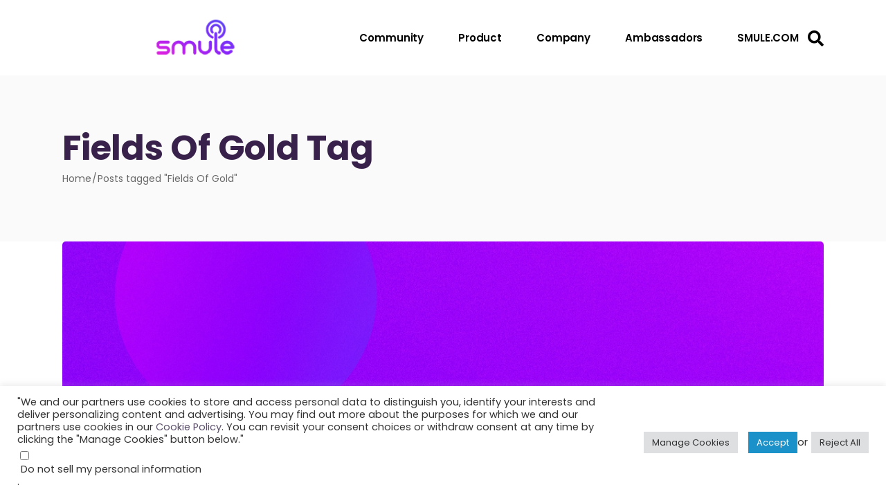

--- FILE ---
content_type: text/html; charset=UTF-8
request_url: https://blog.smule.com/tag/fields-of-gold/
body_size: 20000
content:
<!DOCTYPE html>
<html lang="en-US">
<head>
	<meta charset="UTF-8">
	<meta name="viewport" content="width=device-width, initial-scale=1, user-scalable=yes">
	<link rel="profile" href="https://gmpg.org/xfn/11">
	
	
	<meta name='robots' content='index, follow, max-image-preview:large, max-snippet:-1, max-video-preview:-1' />

	<!-- This site is optimized with the Yoast SEO plugin v25.6 - https://yoast.com/wordpress/plugins/seo/ -->
	<title>Fields Of Gold Archives | Smule</title>
	<link rel="canonical" href="https://blog.smule.com/tag/fields-of-gold/" />
	<meta property="og:locale" content="en_US" />
	<meta property="og:type" content="article" />
	<meta property="og:title" content="Fields Of Gold Archives | Smule" />
	<meta property="og:url" content="https://blog.smule.com/tag/fields-of-gold/" />
	<meta property="og:site_name" content="Smule" />
	<meta property="og:image" content="https://blog.smule.com/wp-content/uploads/download-1160x653-1.png" />
	<meta property="og:image:width" content="1160" />
	<meta property="og:image:height" content="653" />
	<meta property="og:image:type" content="image/png" />
	<meta name="twitter:card" content="summary_large_image" />
	<meta name="twitter:site" content="@Smule" />
	<script type="application/ld+json" class="yoast-schema-graph">{"@context":"https://schema.org","@graph":[{"@type":"CollectionPage","@id":"https://blog.smule.com/tag/fields-of-gold/","url":"https://blog.smule.com/tag/fields-of-gold/","name":"Fields Of Gold Archives | Smule","isPartOf":{"@id":"https://blog.smule.com/#website"},"primaryImageOfPage":{"@id":"https://blog.smule.com/tag/fields-of-gold/#primaryimage"},"image":{"@id":"https://blog.smule.com/tag/fields-of-gold/#primaryimage"},"thumbnailUrl":"https://blog.smule.com/wp-content/uploads/DuetoftheWeek_BlogArt.jpg","breadcrumb":{"@id":"https://blog.smule.com/tag/fields-of-gold/#breadcrumb"},"inLanguage":"en-US"},{"@type":"ImageObject","inLanguage":"en-US","@id":"https://blog.smule.com/tag/fields-of-gold/#primaryimage","url":"https://blog.smule.com/wp-content/uploads/DuetoftheWeek_BlogArt.jpg","contentUrl":"https://blog.smule.com/wp-content/uploads/DuetoftheWeek_BlogArt.jpg","width":2333,"height":1217,"caption":"Smule Duet of the Week Winners"},{"@type":"BreadcrumbList","@id":"https://blog.smule.com/tag/fields-of-gold/#breadcrumb","itemListElement":[{"@type":"ListItem","position":1,"name":"Home","item":"https://blog.smule.com/"},{"@type":"ListItem","position":2,"name":"Fields Of Gold"}]},{"@type":"WebSite","@id":"https://blog.smule.com/#website","url":"https://blog.smule.com/","name":"Smule","description":"The Social Singing App","publisher":{"@id":"https://blog.smule.com/#organization"},"potentialAction":[{"@type":"SearchAction","target":{"@type":"EntryPoint","urlTemplate":"https://blog.smule.com/?s={search_term_string}"},"query-input":{"@type":"PropertyValueSpecification","valueRequired":true,"valueName":"search_term_string"}}],"inLanguage":"en-US"},{"@type":"Organization","@id":"https://blog.smule.com/#organization","name":"Smule - The social singing app","url":"https://blog.smule.com/","logo":{"@type":"ImageObject","inLanguage":"en-US","@id":"https://blog.smule.com/#/schema/logo/image/","url":"https://blog.smule.com/wp-content/uploads/Smule_Logo_-_Lets_Music_Together.png","contentUrl":"https://blog.smule.com/wp-content/uploads/Smule_Logo_-_Lets_Music_Together.png","width":365,"height":273,"caption":"Smule - The social singing app"},"image":{"@id":"https://blog.smule.com/#/schema/logo/image/"},"sameAs":["https://facebook.com/Smule","https://x.com/Smule","https://www.instagram.com/smule/","https://www.tiktok.com/@smule"]}]}</script>
	<!-- / Yoast SEO plugin. -->


<link rel='dns-prefetch' href='//fonts.googleapis.com' />
<link rel="alternate" type="application/rss+xml" title="Smule &raquo; Feed" href="https://blog.smule.com/feed/" />
<link rel="alternate" type="application/rss+xml" title="Smule &raquo; Fields Of Gold Tag Feed" href="https://blog.smule.com/tag/fields-of-gold/feed/" />
<script type="text/javascript">
/* <![CDATA[ */
window._wpemojiSettings = {"baseUrl":"https:\/\/s.w.org\/images\/core\/emoji\/15.0.3\/72x72\/","ext":".png","svgUrl":"https:\/\/s.w.org\/images\/core\/emoji\/15.0.3\/svg\/","svgExt":".svg","source":{"concatemoji":"https:\/\/blog.smule.com\/wp-includes\/js\/wp-emoji-release.min.js?ver=6.6.4"}};
/*! This file is auto-generated */
!function(i,n){var o,s,e;function c(e){try{var t={supportTests:e,timestamp:(new Date).valueOf()};sessionStorage.setItem(o,JSON.stringify(t))}catch(e){}}function p(e,t,n){e.clearRect(0,0,e.canvas.width,e.canvas.height),e.fillText(t,0,0);var t=new Uint32Array(e.getImageData(0,0,e.canvas.width,e.canvas.height).data),r=(e.clearRect(0,0,e.canvas.width,e.canvas.height),e.fillText(n,0,0),new Uint32Array(e.getImageData(0,0,e.canvas.width,e.canvas.height).data));return t.every(function(e,t){return e===r[t]})}function u(e,t,n){switch(t){case"flag":return n(e,"\ud83c\udff3\ufe0f\u200d\u26a7\ufe0f","\ud83c\udff3\ufe0f\u200b\u26a7\ufe0f")?!1:!n(e,"\ud83c\uddfa\ud83c\uddf3","\ud83c\uddfa\u200b\ud83c\uddf3")&&!n(e,"\ud83c\udff4\udb40\udc67\udb40\udc62\udb40\udc65\udb40\udc6e\udb40\udc67\udb40\udc7f","\ud83c\udff4\u200b\udb40\udc67\u200b\udb40\udc62\u200b\udb40\udc65\u200b\udb40\udc6e\u200b\udb40\udc67\u200b\udb40\udc7f");case"emoji":return!n(e,"\ud83d\udc26\u200d\u2b1b","\ud83d\udc26\u200b\u2b1b")}return!1}function f(e,t,n){var r="undefined"!=typeof WorkerGlobalScope&&self instanceof WorkerGlobalScope?new OffscreenCanvas(300,150):i.createElement("canvas"),a=r.getContext("2d",{willReadFrequently:!0}),o=(a.textBaseline="top",a.font="600 32px Arial",{});return e.forEach(function(e){o[e]=t(a,e,n)}),o}function t(e){var t=i.createElement("script");t.src=e,t.defer=!0,i.head.appendChild(t)}"undefined"!=typeof Promise&&(o="wpEmojiSettingsSupports",s=["flag","emoji"],n.supports={everything:!0,everythingExceptFlag:!0},e=new Promise(function(e){i.addEventListener("DOMContentLoaded",e,{once:!0})}),new Promise(function(t){var n=function(){try{var e=JSON.parse(sessionStorage.getItem(o));if("object"==typeof e&&"number"==typeof e.timestamp&&(new Date).valueOf()<e.timestamp+604800&&"object"==typeof e.supportTests)return e.supportTests}catch(e){}return null}();if(!n){if("undefined"!=typeof Worker&&"undefined"!=typeof OffscreenCanvas&&"undefined"!=typeof URL&&URL.createObjectURL&&"undefined"!=typeof Blob)try{var e="postMessage("+f.toString()+"("+[JSON.stringify(s),u.toString(),p.toString()].join(",")+"));",r=new Blob([e],{type:"text/javascript"}),a=new Worker(URL.createObjectURL(r),{name:"wpTestEmojiSupports"});return void(a.onmessage=function(e){c(n=e.data),a.terminate(),t(n)})}catch(e){}c(n=f(s,u,p))}t(n)}).then(function(e){for(var t in e)n.supports[t]=e[t],n.supports.everything=n.supports.everything&&n.supports[t],"flag"!==t&&(n.supports.everythingExceptFlag=n.supports.everythingExceptFlag&&n.supports[t]);n.supports.everythingExceptFlag=n.supports.everythingExceptFlag&&!n.supports.flag,n.DOMReady=!1,n.readyCallback=function(){n.DOMReady=!0}}).then(function(){return e}).then(function(){var e;n.supports.everything||(n.readyCallback(),(e=n.source||{}).concatemoji?t(e.concatemoji):e.wpemoji&&e.twemoji&&(t(e.twemoji),t(e.wpemoji)))}))}((window,document),window._wpemojiSettings);
/* ]]> */
</script>
<link rel='stylesheet' id='elementor-frontend-css' href='https://blog.smule.com/wp-content/plugins/elementor/assets/css/frontend.min.css?ver=3.29.2' type='text/css' media='all' />
<link rel='stylesheet' id='eael-general-css' href='https://blog.smule.com/wp-content/plugins/essential-addons-for-elementor-lite/assets/front-end/css/view/general.min.css?ver=6.1.18' type='text/css' media='all' />
<link rel='stylesheet' id='eael-10134-css' href='https://blog.smule.com/wp-content/uploads/essential-addons-elementor/eael-10134.css?ver=1680324037' type='text/css' media='all' />
<link rel='stylesheet' id='elementor-post-10134-css' href='https://blog.smule.com/wp-content/uploads/elementor/css/post-10134.css?ver=1756127984' type='text/css' media='all' />
<link rel='stylesheet' id='sbi_styles-css' href='https://blog.smule.com/wp-content/plugins/instagram-feed/css/sbi-styles.min.css?ver=6.5.1' type='text/css' media='all' />
<link rel='stylesheet' id='dripicons-css' href='https://blog.smule.com/wp-content/plugins/neobeat-core/inc/icons/dripicons/assets/css/dripicons.min.css?ver=6.6.4' type='text/css' media='all' />
<link rel='stylesheet' id='elegant-icons-css' href='https://blog.smule.com/wp-content/plugins/neobeat-core/inc/icons/elegant-icons/assets/css/elegant-icons.min.css?ver=6.6.4' type='text/css' media='all' />
<link rel='stylesheet' id='font-awesome-css' href='https://blog.smule.com/wp-content/plugins/neobeat-core/inc/icons/font-awesome/assets/css/all.min.css?ver=6.6.4' type='text/css' media='all' />
<link rel='stylesheet' id='ionicons-css' href='https://blog.smule.com/wp-content/plugins/neobeat-core/inc/icons/ionicons/assets/css/ionicons.min.css?ver=6.6.4' type='text/css' media='all' />
<link rel='stylesheet' id='linea-icons-css' href='https://blog.smule.com/wp-content/plugins/neobeat-core/inc/icons/linea-icons/assets/css/linea-icons.min.css?ver=6.6.4' type='text/css' media='all' />
<link rel='stylesheet' id='linear-icons-css' href='https://blog.smule.com/wp-content/plugins/neobeat-core/inc/icons/linear-icons/assets/css/linear-icons.min.css?ver=6.6.4' type='text/css' media='all' />
<link rel='stylesheet' id='material-icons-css' href='https://fonts.googleapis.com/icon?family=Material+Icons&#038;ver=6.6.4' type='text/css' media='all' />
<link rel='stylesheet' id='simple-line-icons-css' href='https://blog.smule.com/wp-content/plugins/neobeat-core/inc/icons/simple-line-icons/assets/css/simple-line-icons.min.css?ver=6.6.4' type='text/css' media='all' />
<style id='wp-emoji-styles-inline-css' type='text/css'>

	img.wp-smiley, img.emoji {
		display: inline !important;
		border: none !important;
		box-shadow: none !important;
		height: 1em !important;
		width: 1em !important;
		margin: 0 0.07em !important;
		vertical-align: -0.1em !important;
		background: none !important;
		padding: 0 !important;
	}
</style>
<link rel='stylesheet' id='wp-block-library-css' href='https://blog.smule.com/wp-includes/css/dist/block-library/style.min.css?ver=6.6.4' type='text/css' media='all' />
<style id='classic-theme-styles-inline-css' type='text/css'>
/*! This file is auto-generated */
.wp-block-button__link{color:#fff;background-color:#32373c;border-radius:9999px;box-shadow:none;text-decoration:none;padding:calc(.667em + 2px) calc(1.333em + 2px);font-size:1.125em}.wp-block-file__button{background:#32373c;color:#fff;text-decoration:none}
</style>
<style id='global-styles-inline-css' type='text/css'>
:root{--wp--preset--aspect-ratio--square: 1;--wp--preset--aspect-ratio--4-3: 4/3;--wp--preset--aspect-ratio--3-4: 3/4;--wp--preset--aspect-ratio--3-2: 3/2;--wp--preset--aspect-ratio--2-3: 2/3;--wp--preset--aspect-ratio--16-9: 16/9;--wp--preset--aspect-ratio--9-16: 9/16;--wp--preset--color--black: #000000;--wp--preset--color--cyan-bluish-gray: #abb8c3;--wp--preset--color--white: #ffffff;--wp--preset--color--pale-pink: #f78da7;--wp--preset--color--vivid-red: #cf2e2e;--wp--preset--color--luminous-vivid-orange: #ff6900;--wp--preset--color--luminous-vivid-amber: #fcb900;--wp--preset--color--light-green-cyan: #7bdcb5;--wp--preset--color--vivid-green-cyan: #00d084;--wp--preset--color--pale-cyan-blue: #8ed1fc;--wp--preset--color--vivid-cyan-blue: #0693e3;--wp--preset--color--vivid-purple: #9b51e0;--wp--preset--gradient--vivid-cyan-blue-to-vivid-purple: linear-gradient(135deg,rgba(6,147,227,1) 0%,rgb(155,81,224) 100%);--wp--preset--gradient--light-green-cyan-to-vivid-green-cyan: linear-gradient(135deg,rgb(122,220,180) 0%,rgb(0,208,130) 100%);--wp--preset--gradient--luminous-vivid-amber-to-luminous-vivid-orange: linear-gradient(135deg,rgba(252,185,0,1) 0%,rgba(255,105,0,1) 100%);--wp--preset--gradient--luminous-vivid-orange-to-vivid-red: linear-gradient(135deg,rgba(255,105,0,1) 0%,rgb(207,46,46) 100%);--wp--preset--gradient--very-light-gray-to-cyan-bluish-gray: linear-gradient(135deg,rgb(238,238,238) 0%,rgb(169,184,195) 100%);--wp--preset--gradient--cool-to-warm-spectrum: linear-gradient(135deg,rgb(74,234,220) 0%,rgb(151,120,209) 20%,rgb(207,42,186) 40%,rgb(238,44,130) 60%,rgb(251,105,98) 80%,rgb(254,248,76) 100%);--wp--preset--gradient--blush-light-purple: linear-gradient(135deg,rgb(255,206,236) 0%,rgb(152,150,240) 100%);--wp--preset--gradient--blush-bordeaux: linear-gradient(135deg,rgb(254,205,165) 0%,rgb(254,45,45) 50%,rgb(107,0,62) 100%);--wp--preset--gradient--luminous-dusk: linear-gradient(135deg,rgb(255,203,112) 0%,rgb(199,81,192) 50%,rgb(65,88,208) 100%);--wp--preset--gradient--pale-ocean: linear-gradient(135deg,rgb(255,245,203) 0%,rgb(182,227,212) 50%,rgb(51,167,181) 100%);--wp--preset--gradient--electric-grass: linear-gradient(135deg,rgb(202,248,128) 0%,rgb(113,206,126) 100%);--wp--preset--gradient--midnight: linear-gradient(135deg,rgb(2,3,129) 0%,rgb(40,116,252) 100%);--wp--preset--font-size--small: 13px;--wp--preset--font-size--medium: 20px;--wp--preset--font-size--large: 36px;--wp--preset--font-size--x-large: 42px;--wp--preset--spacing--20: 0.44rem;--wp--preset--spacing--30: 0.67rem;--wp--preset--spacing--40: 1rem;--wp--preset--spacing--50: 1.5rem;--wp--preset--spacing--60: 2.25rem;--wp--preset--spacing--70: 3.38rem;--wp--preset--spacing--80: 5.06rem;--wp--preset--shadow--natural: 6px 6px 9px rgba(0, 0, 0, 0.2);--wp--preset--shadow--deep: 12px 12px 50px rgba(0, 0, 0, 0.4);--wp--preset--shadow--sharp: 6px 6px 0px rgba(0, 0, 0, 0.2);--wp--preset--shadow--outlined: 6px 6px 0px -3px rgba(255, 255, 255, 1), 6px 6px rgba(0, 0, 0, 1);--wp--preset--shadow--crisp: 6px 6px 0px rgba(0, 0, 0, 1);}:where(.is-layout-flex){gap: 0.5em;}:where(.is-layout-grid){gap: 0.5em;}body .is-layout-flex{display: flex;}.is-layout-flex{flex-wrap: wrap;align-items: center;}.is-layout-flex > :is(*, div){margin: 0;}body .is-layout-grid{display: grid;}.is-layout-grid > :is(*, div){margin: 0;}:where(.wp-block-columns.is-layout-flex){gap: 2em;}:where(.wp-block-columns.is-layout-grid){gap: 2em;}:where(.wp-block-post-template.is-layout-flex){gap: 1.25em;}:where(.wp-block-post-template.is-layout-grid){gap: 1.25em;}.has-black-color{color: var(--wp--preset--color--black) !important;}.has-cyan-bluish-gray-color{color: var(--wp--preset--color--cyan-bluish-gray) !important;}.has-white-color{color: var(--wp--preset--color--white) !important;}.has-pale-pink-color{color: var(--wp--preset--color--pale-pink) !important;}.has-vivid-red-color{color: var(--wp--preset--color--vivid-red) !important;}.has-luminous-vivid-orange-color{color: var(--wp--preset--color--luminous-vivid-orange) !important;}.has-luminous-vivid-amber-color{color: var(--wp--preset--color--luminous-vivid-amber) !important;}.has-light-green-cyan-color{color: var(--wp--preset--color--light-green-cyan) !important;}.has-vivid-green-cyan-color{color: var(--wp--preset--color--vivid-green-cyan) !important;}.has-pale-cyan-blue-color{color: var(--wp--preset--color--pale-cyan-blue) !important;}.has-vivid-cyan-blue-color{color: var(--wp--preset--color--vivid-cyan-blue) !important;}.has-vivid-purple-color{color: var(--wp--preset--color--vivid-purple) !important;}.has-black-background-color{background-color: var(--wp--preset--color--black) !important;}.has-cyan-bluish-gray-background-color{background-color: var(--wp--preset--color--cyan-bluish-gray) !important;}.has-white-background-color{background-color: var(--wp--preset--color--white) !important;}.has-pale-pink-background-color{background-color: var(--wp--preset--color--pale-pink) !important;}.has-vivid-red-background-color{background-color: var(--wp--preset--color--vivid-red) !important;}.has-luminous-vivid-orange-background-color{background-color: var(--wp--preset--color--luminous-vivid-orange) !important;}.has-luminous-vivid-amber-background-color{background-color: var(--wp--preset--color--luminous-vivid-amber) !important;}.has-light-green-cyan-background-color{background-color: var(--wp--preset--color--light-green-cyan) !important;}.has-vivid-green-cyan-background-color{background-color: var(--wp--preset--color--vivid-green-cyan) !important;}.has-pale-cyan-blue-background-color{background-color: var(--wp--preset--color--pale-cyan-blue) !important;}.has-vivid-cyan-blue-background-color{background-color: var(--wp--preset--color--vivid-cyan-blue) !important;}.has-vivid-purple-background-color{background-color: var(--wp--preset--color--vivid-purple) !important;}.has-black-border-color{border-color: var(--wp--preset--color--black) !important;}.has-cyan-bluish-gray-border-color{border-color: var(--wp--preset--color--cyan-bluish-gray) !important;}.has-white-border-color{border-color: var(--wp--preset--color--white) !important;}.has-pale-pink-border-color{border-color: var(--wp--preset--color--pale-pink) !important;}.has-vivid-red-border-color{border-color: var(--wp--preset--color--vivid-red) !important;}.has-luminous-vivid-orange-border-color{border-color: var(--wp--preset--color--luminous-vivid-orange) !important;}.has-luminous-vivid-amber-border-color{border-color: var(--wp--preset--color--luminous-vivid-amber) !important;}.has-light-green-cyan-border-color{border-color: var(--wp--preset--color--light-green-cyan) !important;}.has-vivid-green-cyan-border-color{border-color: var(--wp--preset--color--vivid-green-cyan) !important;}.has-pale-cyan-blue-border-color{border-color: var(--wp--preset--color--pale-cyan-blue) !important;}.has-vivid-cyan-blue-border-color{border-color: var(--wp--preset--color--vivid-cyan-blue) !important;}.has-vivid-purple-border-color{border-color: var(--wp--preset--color--vivid-purple) !important;}.has-vivid-cyan-blue-to-vivid-purple-gradient-background{background: var(--wp--preset--gradient--vivid-cyan-blue-to-vivid-purple) !important;}.has-light-green-cyan-to-vivid-green-cyan-gradient-background{background: var(--wp--preset--gradient--light-green-cyan-to-vivid-green-cyan) !important;}.has-luminous-vivid-amber-to-luminous-vivid-orange-gradient-background{background: var(--wp--preset--gradient--luminous-vivid-amber-to-luminous-vivid-orange) !important;}.has-luminous-vivid-orange-to-vivid-red-gradient-background{background: var(--wp--preset--gradient--luminous-vivid-orange-to-vivid-red) !important;}.has-very-light-gray-to-cyan-bluish-gray-gradient-background{background: var(--wp--preset--gradient--very-light-gray-to-cyan-bluish-gray) !important;}.has-cool-to-warm-spectrum-gradient-background{background: var(--wp--preset--gradient--cool-to-warm-spectrum) !important;}.has-blush-light-purple-gradient-background{background: var(--wp--preset--gradient--blush-light-purple) !important;}.has-blush-bordeaux-gradient-background{background: var(--wp--preset--gradient--blush-bordeaux) !important;}.has-luminous-dusk-gradient-background{background: var(--wp--preset--gradient--luminous-dusk) !important;}.has-pale-ocean-gradient-background{background: var(--wp--preset--gradient--pale-ocean) !important;}.has-electric-grass-gradient-background{background: var(--wp--preset--gradient--electric-grass) !important;}.has-midnight-gradient-background{background: var(--wp--preset--gradient--midnight) !important;}.has-small-font-size{font-size: var(--wp--preset--font-size--small) !important;}.has-medium-font-size{font-size: var(--wp--preset--font-size--medium) !important;}.has-large-font-size{font-size: var(--wp--preset--font-size--large) !important;}.has-x-large-font-size{font-size: var(--wp--preset--font-size--x-large) !important;}
:where(.wp-block-post-template.is-layout-flex){gap: 1.25em;}:where(.wp-block-post-template.is-layout-grid){gap: 1.25em;}
:where(.wp-block-columns.is-layout-flex){gap: 2em;}:where(.wp-block-columns.is-layout-grid){gap: 2em;}
:root :where(.wp-block-pullquote){font-size: 1.5em;line-height: 1.6;}
</style>
<link rel='stylesheet' id='contact-form-7-css' href='https://blog.smule.com/wp-content/plugins/contact-form-7/includes/css/styles.css?ver=6.0.6' type='text/css' media='all' />
<link rel='stylesheet' id='cookie-law-info-css' href='https://blog.smule.com/wp-content/plugins/cookie-law-info/legacy/public/css/cookie-law-info-public.css?ver=3.2.6' type='text/css' media='all' />
<link rel='stylesheet' id='cookie-law-info-gdpr-css' href='https://blog.smule.com/wp-content/plugins/cookie-law-info/legacy/public/css/cookie-law-info-gdpr.css?ver=3.2.6' type='text/css' media='all' />
<link rel='stylesheet' id='progeo_fontawesome_css-css' href='https://blog.smule.com/wp-content/plugins/wp_pro_geo_targeting/assets/fonts/awesome/assets/v4/css/font-awesome.min.css?ver=6.6.4' type='text/css' media='all' />
<link rel='stylesheet' id='spr_col_animate_css-css' href='https://blog.smule.com/wp-content/plugins/wp_pro_geo_targeting/includes/extensions/spr_columns/assets/css/animate.min.css?ver=1.1.3' type='text/css' media='all' />
<link rel='stylesheet' id='spr_col_css-css' href='https://blog.smule.com/wp-content/plugins/wp_pro_geo_targeting/includes/extensions/spr_columns/assets/css/spr_columns.css?ver=1.1.3' type='text/css' media='all' />
<link rel='stylesheet' id='select2-css' href='https://blog.smule.com/wp-content/plugins/qode-framework/inc/common/assets/plugins/select2/select2.min.css?ver=6.6.4' type='text/css' media='all' />
<link rel='stylesheet' id='neobeat-core-dashboard-style-css' href='https://blog.smule.com/wp-content/plugins/neobeat-core/inc/core-dashboard/assets/css/core-dashboard.min.css?ver=6.6.4' type='text/css' media='all' />
<link rel='stylesheet' id='swiper-css' href='https://blog.smule.com/wp-content/plugins/elementor/assets/lib/swiper/v8/css/swiper.min.css?ver=8.4.5' type='text/css' media='all' />
<link rel='stylesheet' id='neobeat-main-css' href='https://blog.smule.com/wp-content/themes/neobeat/assets/css/main.min.css?ver=6.6.4' type='text/css' media='all' />
<link rel='stylesheet' id='neobeat-core-style-css' href='https://blog.smule.com/wp-content/plugins/neobeat-core/assets/css/neobeat-core.min.css?ver=6.6.4' type='text/css' media='all' />
<link rel='stylesheet' id='magnific-popup-css' href='https://blog.smule.com/wp-content/themes/neobeat/assets/plugins/magnific-popup/magnific-popup.css?ver=6.6.4' type='text/css' media='all' />
<link rel='stylesheet' id='neobeat-google-fonts-css' href='https://fonts.googleapis.com/css?family=Poppins%3A300%2C400%2C500%2C600%2C700&#038;subset=latin-ext&#038;ver=1.0.0' type='text/css' media='all' />
<link rel='stylesheet' id='neobeat-style-css' href='https://blog.smule.com/wp-content/themes/neobeat/style.css?ver=6.6.4' type='text/css' media='all' />
<style id='neobeat-style-inline-css' type='text/css'>
#qodef-page-inner { padding: 0 0;}#qodef-page-header .widget_icl_lang_sel_widget .wpml-ls-legacy-dropdown .wpml-ls-item-toggle:hover, #qodef-page-header .widget_icl_lang_sel_widget .wpml-ls-legacy-dropdown-click .wpml-ls-item-toggle:hover, #qodef-page-header .widget_icl_lang_sel_widget .wpml-ls-legacy-dropdown .wpml-ls-sub-menu .wpml-ls-item a:hover, #qodef-page-header .widget_icl_lang_sel_widget .wpml-ls-legacy-dropdown-click .wpml-ls-sub-menu .wpml-ls-item a:hover, #qodef-page-header .widget_icl_lang_sel_widget .wpml-ls-legacy-list-horizontal ul li a:hover, #qodef-page-header .widget_icl_lang_sel_widget .wpml-ls-legacy-list-vertical ul li a:hover, #qodef-page-mobile-header .widget_icl_lang_sel_widget .wpml-ls-legacy-dropdown .wpml-ls-item-toggle:hover, #qodef-page-mobile-header .widget_icl_lang_sel_widget .wpml-ls-legacy-dropdown-click .wpml-ls-item-toggle:hover, #qodef-page-mobile-header .widget_icl_lang_sel_widget .wpml-ls-legacy-dropdown .wpml-ls-sub-menu .wpml-ls-item a:hover, #qodef-page-mobile-header .widget_icl_lang_sel_widget .wpml-ls-legacy-dropdown-click .wpml-ls-sub-menu .wpml-ls-item a:hover, #qodef-page-mobile-header .widget_icl_lang_sel_widget .wpml-ls-legacy-list-horizontal ul li a:hover, #qodef-page-mobile-header .widget_icl_lang_sel_widget .wpml-ls-legacy-list-vertical ul li a:hover, #qodef-page-sidebar .widget_icl_lang_sel_widget .wpml-ls-legacy-dropdown .wpml-ls-item-toggle:hover, #qodef-page-sidebar .widget_icl_lang_sel_widget .wpml-ls-legacy-dropdown-click .wpml-ls-item-toggle:hover, #qodef-page-sidebar .widget_icl_lang_sel_widget .wpml-ls-legacy-dropdown .wpml-ls-sub-menu .wpml-ls-item a:hover, #qodef-page-sidebar .widget_icl_lang_sel_widget .wpml-ls-legacy-dropdown-click .wpml-ls-sub-menu .wpml-ls-item a:hover, #qodef-page-sidebar .widget_icl_lang_sel_widget .wpml-ls-legacy-list-horizontal ul li a:hover, #qodef-page-sidebar .widget_icl_lang_sel_widget .wpml-ls-legacy-list-vertical ul li a:hover, #qodef-page-footer .widget_icl_lang_sel_widget .wpml-ls-legacy-dropdown .wpml-ls-item-toggle:hover, #qodef-page-footer .widget_icl_lang_sel_widget .wpml-ls-legacy-dropdown-click .wpml-ls-item-toggle:hover, #qodef-page-footer .widget_icl_lang_sel_widget .wpml-ls-legacy-dropdown .wpml-ls-sub-menu .wpml-ls-item a:hover, #qodef-page-footer .widget_icl_lang_sel_widget .wpml-ls-legacy-dropdown-click .wpml-ls-sub-menu .wpml-ls-item a:hover, #qodef-side-area .widget_icl_lang_sel_widget .wpml-ls-legacy-dropdown .wpml-ls-item-toggle:hover, #qodef-side-area .widget_icl_lang_sel_widget .wpml-ls-legacy-dropdown-click .wpml-ls-item-toggle:hover, #qodef-side-area .widget_icl_lang_sel_widget .wpml-ls-legacy-dropdown .wpml-ls-sub-menu .wpml-ls-item a:hover, #qodef-side-area .widget_icl_lang_sel_widget .wpml-ls-legacy-dropdown-click .wpml-ls-sub-menu .wpml-ls-item a:hover, .qodef-blog .qodef-blog-item.format-quote .qodef-e-quote:before, .wp-block-button.is-style-outline .wp-block-button__link, .wp-block-archives li a:hover, .wp-block-categories li a:hover, .wp-block-latest-posts li a:hover, #qodef-top-area .qodef-woo-dropdown-cart .qodef-woo-dropdown-items a:hover, .qodef-search-cover input[type=text], .qodef-search-cover input[type=text]:focus, .qodef-search-cover .qodef-search-close, .qodef-search-cover .qodef-search-close:hover, .qodef-banner .qodef-m-subtitle, .qodef-banner span.qodef-m-subtitle, .qodef-banner .qodef-m-text-field, .qodef-button.qodef-layout--outlined, #qodef-page-spinner .qodef-m-inner { color: #6c2eff;}.qodef-blog .qodef-blog-item.format-link .qodef-e-link, .qodef-footer--light #qodef-page-footer-top-area, .qodef-footer--light #qodef-page-footer-bottom-area, .wp-block-button.is-style-outline .wp-block-button__link:hover, .has-primary-background-color, .qodef-contact-form-7 .qodef-skin--light button:hover, .qodef-testimonials-list .swiper-pagination-bullets .swiper-pagination-bullet:after, .qodef-button.qodef-layout--outlined:hover, .qodef-icon-holder.qodef-layout--circle, .qodef-icon-holder.qodef-layout--square, #multiscroll-nav a.active span, #qodef-page-spinner.qodef-layout--progress-bar .qodef-m-spinner-line-front, .widget.widget_masterds_core_social_icons_group .qodef-icon-holder.qodef-layout--circle { background-color: #6c2eff;}.wp-block-button.is-style-outline .wp-block-button__link, .wp-block-button.is-style-outline .wp-block-button__link:hover, .qodef-contact-form-7 .qodef-skin--light button:hover, .qodef-button.qodef-layout--outlined, .qodef-button.qodef-layout--outlined:hover { border-color: #6c2eff;}#qodef-top-area { background-color: #6c2eff;}
</style>
<link rel='stylesheet' id='dashicons-css' href='https://blog.smule.com/wp-includes/css/dashicons.min.css?ver=6.6.4' type='text/css' media='all' />
<link rel='stylesheet' id='ekit-widget-styles-css' href='https://blog.smule.com/wp-content/plugins/elementskit-lite/widgets/init/assets/css/widget-styles.css?ver=3.5.3' type='text/css' media='all' />
<link rel='stylesheet' id='ekit-responsive-css' href='https://blog.smule.com/wp-content/plugins/elementskit-lite/widgets/init/assets/css/responsive.css?ver=3.5.3' type='text/css' media='all' />
<link rel='stylesheet' id='elementor-gf-local-roboto-css' href='https://blog.smule.com/wp-content/uploads/elementor/google-fonts/css/roboto.css?ver=1750341094' type='text/css' media='all' />
<link rel='stylesheet' id='elementor-icons-shared-0-css' href='https://blog.smule.com/wp-content/plugins/elementor/assets/lib/font-awesome/css/fontawesome.min.css?ver=5.15.3' type='text/css' media='all' />
<link rel='stylesheet' id='elementor-icons-fa-solid-css' href='https://blog.smule.com/wp-content/plugins/elementor/assets/lib/font-awesome/css/solid.min.css?ver=5.15.3' type='text/css' media='all' />
<link rel='stylesheet' id='elementor-icons-fa-brands-css' href='https://blog.smule.com/wp-content/plugins/elementor/assets/lib/font-awesome/css/brands.min.css?ver=5.15.3' type='text/css' media='all' />
<script type="text/javascript" src="https://blog.smule.com/wp-includes/js/jquery/jquery.min.js?ver=3.7.1" id="jquery-core-js"></script>
<script type="text/javascript" src="https://blog.smule.com/wp-includes/js/jquery/jquery-migrate.min.js?ver=3.4.1" id="jquery-migrate-js"></script>
<script type="text/javascript" id="cookie-law-info-js-extra">
/* <![CDATA[ */
var Cli_Data = {"nn_cookie_ids":[],"cookielist":[],"non_necessary_cookies":[],"ccpaEnabled":"1","ccpaRegionBased":"","ccpaBarEnabled":"1","strictlyEnabled":["necessary","obligatoire"],"ccpaType":"ccpa_gdpr","js_blocking":"1","custom_integration":"","triggerDomRefresh":"","secure_cookies":""};
var cli_cookiebar_settings = {"animate_speed_hide":"500","animate_speed_show":"500","background":"#FFF","border":"#b1a6a6c2","border_on":"","button_1_button_colour":"#1b91ca","button_1_button_hover":"#1674a2","button_1_link_colour":"#fff","button_1_as_button":"1","button_1_new_win":"","button_2_button_colour":"#333","button_2_button_hover":"#292929","button_2_link_colour":"#444","button_2_as_button":"","button_2_hidebar":"","button_3_button_colour":"#dedfe0","button_3_button_hover":"#b2b2b3","button_3_link_colour":"#333333","button_3_as_button":"1","button_3_new_win":"","button_4_button_colour":"#dedfe0","button_4_button_hover":"#b2b2b3","button_4_link_colour":"#333333","button_4_as_button":"1","button_7_button_colour":"#1b91ca","button_7_button_hover":"#1674a2","button_7_link_colour":"#fff","button_7_as_button":"1","button_7_new_win":"","font_family":"inherit","header_fix":"","notify_animate_hide":"1","notify_animate_show":"","notify_div_id":"#cookie-law-info-bar","notify_position_horizontal":"right","notify_position_vertical":"bottom","scroll_close":"","scroll_close_reload":"","accept_close_reload":"","reject_close_reload":"","showagain_tab":"","showagain_background":"#fff","showagain_border":"#000","showagain_div_id":"#cookie-law-info-again","showagain_x_position":"100px","text":"#333333","show_once_yn":"","show_once":"10000","logging_on":"","as_popup":"","popup_overlay":"1","bar_heading_text":"","cookie_bar_as":"banner","popup_showagain_position":"bottom-right","widget_position":"left"};
var log_object = {"ajax_url":"https:\/\/blog.smule.com\/wp-admin\/admin-ajax.php"};
/* ]]> */
</script>
<script type="text/javascript" src="https://blog.smule.com/wp-content/plugins/cookie-law-info/legacy/public/js/cookie-law-info-public.js?ver=3.2.6" id="cookie-law-info-js"></script>
<script type="text/javascript" id="cookie-law-info-ccpa-js-extra">
/* <![CDATA[ */
var ccpa_data = {"opt_out_prompt":"Do you really wish to opt out?","opt_out_confirm":"Confirm","opt_out_cancel":"Cancel"};
/* ]]> */
</script>
<script type="text/javascript" src="https://blog.smule.com/wp-content/plugins/cookie-law-info/legacy/admin/modules/ccpa/assets/js/cookie-law-info-ccpa.js?ver=3.2.6" id="cookie-law-info-ccpa-js"></script>
<script type="text/javascript" src="https://blog.smule.com/wp-content/plugins/related-posts-thumbnails/assets/js/front.min.js?ver=4.3.1" id="rpt_front_style-js"></script>
<script type="text/javascript" src="https://blog.smule.com/wp-content/plugins/related-posts-thumbnails/assets/js/lazy-load.js?ver=4.3.1" id="rpt-lazy-load-js"></script>
<link rel="https://api.w.org/" href="https://blog.smule.com/wp-json/" /><link rel="alternate" title="JSON" type="application/json" href="https://blog.smule.com/wp-json/wp/v2/tags/1665" /><meta name="generator" content="WordPress 6.6.4" />
<style id="essential-blocks-global-styles">
            :root {
                --eb-global-primary-color: #101828;
--eb-global-secondary-color: #475467;
--eb-global-tertiary-color: #98A2B3;
--eb-global-text-color: #475467;
--eb-global-heading-color: #1D2939;
--eb-global-link-color: #444CE7;
--eb-global-background-color: #F9FAFB;
--eb-global-button-text-color: #FFFFFF;
--eb-global-button-background-color: #101828;
--eb-gradient-primary-color: linear-gradient(90deg, hsla(259, 84%, 78%, 1) 0%, hsla(206, 67%, 75%, 1) 100%);
--eb-gradient-secondary-color: linear-gradient(90deg, hsla(18, 76%, 85%, 1) 0%, hsla(203, 69%, 84%, 1) 100%);
--eb-gradient-tertiary-color: linear-gradient(90deg, hsla(248, 21%, 15%, 1) 0%, hsla(250, 14%, 61%, 1) 100%);
--eb-gradient-background-color: linear-gradient(90deg, rgb(250, 250, 250) 0%, rgb(233, 233, 233) 49%, rgb(244, 243, 243) 100%);

                --eb-tablet-breakpoint: 1024px;
--eb-mobile-breakpoint: 767px;

            }
            
            
        </style>
		<!-- GA Google Analytics @ https://m0n.co/ga -->
		<script async src="https://www.googletagmanager.com/gtag/js?id=G-CS5G4TGH56"></script>
		<script>
			window.dataLayer = window.dataLayer || [];
			function gtag(){dataLayer.push(arguments);}
			gtag('js', new Date());
			gtag('config', 'G-CS5G4TGH56');
		</script>

	        <style>
            #related_posts_thumbnails li {
                border-right: 1px solid #dddddd;
                background-color: #ffffff            }

            #related_posts_thumbnails li:hover {
                background-color: #eeeeee;
            }

            .relpost_content {
                font-size: 12px;
                color: #333333;
            }

            .relpost-block-single {
                background-color: #ffffff;
                border-right: 1px solid #dddddd;
                border-left: 1px solid #dddddd;
                margin-right: -1px;
            }

            .relpost-block-single:hover {
                background-color: #eeeeee;
            }
        </style>

        
		<script>

			jQuery(window).on('elementor/frontend/init', function () {
				var previewIframe = jQuery('#elementor-preview-iframe').get(0);

				// Attach a load event listener to the preview iframe
				jQuery(previewIframe).on('load', function () {
					var tpg_selector = tpg_str_rev("nottub-tropmi-gpttr nottub-aera-noitces-dda-rotnemele");

					var logo = "https://blog.smule.com/wp-content/plugins/the-post-grid";
					var log_path = "/assets/images/icon-40x40.svg"; //tpg_str_rev("gvs.04x04-noci/segami/stessa/");

					jQuery('<div class="' + tpg_selector + '" style="vertical-align: bottom;margin-left: 5px;"><img src="' + logo + log_path + '" alt="TPG"/></div>').insertBefore(".elementor-add-section-drag-title");
				});

			});
		</script>
		<style>
			:root {
				--tpg-primary-color: #0d6efd;
				--tpg-secondary-color: #0654c4;
				--tpg-primary-light: #c4d0ff
			}

					</style>

		<meta name="generator" content="Elementor 3.29.2; features: additional_custom_breakpoints, e_local_google_fonts; settings: css_print_method-external, google_font-enabled, font_display-swap">
			<style>
				.e-con.e-parent:nth-of-type(n+4):not(.e-lazyloaded):not(.e-no-lazyload),
				.e-con.e-parent:nth-of-type(n+4):not(.e-lazyloaded):not(.e-no-lazyload) * {
					background-image: none !important;
				}
				@media screen and (max-height: 1024px) {
					.e-con.e-parent:nth-of-type(n+3):not(.e-lazyloaded):not(.e-no-lazyload),
					.e-con.e-parent:nth-of-type(n+3):not(.e-lazyloaded):not(.e-no-lazyload) * {
						background-image: none !important;
					}
				}
				@media screen and (max-height: 640px) {
					.e-con.e-parent:nth-of-type(n+2):not(.e-lazyloaded):not(.e-no-lazyload),
					.e-con.e-parent:nth-of-type(n+2):not(.e-lazyloaded):not(.e-no-lazyload) * {
						background-image: none !important;
					}
				}
			</style>
			<meta name="generator" content="Powered by Slider Revolution 6.6.3 - responsive, Mobile-Friendly Slider Plugin for WordPress with comfortable drag and drop interface." />
<link rel="icon" href="https://blog.smule.com/wp-content/uploads/cropped-smule-icon-1-80x80.png" sizes="32x32" />
<link rel="icon" href="https://blog.smule.com/wp-content/uploads/cropped-smule-icon-1-240x240.png" sizes="192x192" />
<link rel="apple-touch-icon" href="https://blog.smule.com/wp-content/uploads/cropped-smule-icon-1-180x180.png" />
<meta name="msapplication-TileImage" content="https://blog.smule.com/wp-content/uploads/cropped-smule-icon-1-320x320.png" />
<script>function setREVStartSize(e){
			//window.requestAnimationFrame(function() {
				window.RSIW = window.RSIW===undefined ? window.innerWidth : window.RSIW;
				window.RSIH = window.RSIH===undefined ? window.innerHeight : window.RSIH;
				try {
					var pw = document.getElementById(e.c).parentNode.offsetWidth,
						newh;
					pw = pw===0 || isNaN(pw) || (e.l=="fullwidth" || e.layout=="fullwidth") ? window.RSIW : pw;
					e.tabw = e.tabw===undefined ? 0 : parseInt(e.tabw);
					e.thumbw = e.thumbw===undefined ? 0 : parseInt(e.thumbw);
					e.tabh = e.tabh===undefined ? 0 : parseInt(e.tabh);
					e.thumbh = e.thumbh===undefined ? 0 : parseInt(e.thumbh);
					e.tabhide = e.tabhide===undefined ? 0 : parseInt(e.tabhide);
					e.thumbhide = e.thumbhide===undefined ? 0 : parseInt(e.thumbhide);
					e.mh = e.mh===undefined || e.mh=="" || e.mh==="auto" ? 0 : parseInt(e.mh,0);
					if(e.layout==="fullscreen" || e.l==="fullscreen")
						newh = Math.max(e.mh,window.RSIH);
					else{
						e.gw = Array.isArray(e.gw) ? e.gw : [e.gw];
						for (var i in e.rl) if (e.gw[i]===undefined || e.gw[i]===0) e.gw[i] = e.gw[i-1];
						e.gh = e.el===undefined || e.el==="" || (Array.isArray(e.el) && e.el.length==0)? e.gh : e.el;
						e.gh = Array.isArray(e.gh) ? e.gh : [e.gh];
						for (var i in e.rl) if (e.gh[i]===undefined || e.gh[i]===0) e.gh[i] = e.gh[i-1];
											
						var nl = new Array(e.rl.length),
							ix = 0,
							sl;
						e.tabw = e.tabhide>=pw ? 0 : e.tabw;
						e.thumbw = e.thumbhide>=pw ? 0 : e.thumbw;
						e.tabh = e.tabhide>=pw ? 0 : e.tabh;
						e.thumbh = e.thumbhide>=pw ? 0 : e.thumbh;
						for (var i in e.rl) nl[i] = e.rl[i]<window.RSIW ? 0 : e.rl[i];
						sl = nl[0];
						for (var i in nl) if (sl>nl[i] && nl[i]>0) { sl = nl[i]; ix=i;}
						var m = pw>(e.gw[ix]+e.tabw+e.thumbw) ? 1 : (pw-(e.tabw+e.thumbw)) / (e.gw[ix]);
						newh =  (e.gh[ix] * m) + (e.tabh + e.thumbh);
					}
					var el = document.getElementById(e.c);
					if (el!==null && el) el.style.height = newh+"px";
					el = document.getElementById(e.c+"_wrapper");
					if (el!==null && el) {
						el.style.height = newh+"px";
						el.style.display = "block";
					}
				} catch(e){
					console.log("Failure at Presize of Slider:" + e)
				}
			//});
		  };</script>
		<style type="text/css" id="wp-custom-css">
			body.archive .qodef-artist-item .qodef-m-albums {
    display:none !important;
}
.elementor-10134 .elementor-element.elementor-element-436f2431 {
    margin-bottom: 0px;
}		</style>
		</head>
<body class="archive tag tag-fields-of-gold tag-1665 wp-custom-logo qode-framework-1.1.9 rttpg rttpg-7.7.13 radius-frontend rttpg-body-wrap rttpg-flaticon qodef-back-to-top--enabled  qodef-content-grid-1100 qodef-header--dark qodef-header--standard qodef-header-appearance--sticky qodef-mobile-header--standard qodef-mobile-header-appearance--sticky qodef-drop-down-second--full-width qodef-drop-down-second--default neobeat-core-1.2.2 neobeat-1.5 qodef-header-standard--left qodef-search--covers-header elementor-default elementor-kit-9717" itemscope itemtype="https://schema.org/WebPage">
	<div id="qodef-page-spinner" class="qodef-m qodef-layout--pulse">
	<div class="qodef-m-inner">
		<div class="qodef-m-spinner">
			<div class="qodef-m-pulse"></div>		</div>
	</div>
</div>	<div id="qodef-page-wrapper" class="">
		<header id="qodef-page-header">
		<div id="qodef-page-header-inner" class="qodef-content-grid">
		<div class="qodef-header-wrapper">
	<div class="qodef-header-logo-wrapper">
		<a itemprop="url" class="qodef-header-logo-link qodef-height--set" href="https://blog.smule.com/" style="height:63px" rel="home">
	<img width="400" height="63" src="https://blog.smule.com/wp-content/uploads/logo2.png" class="qodef-header-logo-image qodef--main" alt="logo main" />	<img width="400" height="63" src="https://blog.smule.com/wp-content/uploads/logo2.png" class="qodef-header-logo-image qodef--dark" alt="logo dark" />	<img width="224" height="42" src="https://blog.smule.com/wp-content/uploads/Blog_Banner_Logo_Light-1.png" class="qodef-header-logo-image qodef--light" alt="logo main" /></a>	</div>
		<nav class="qodef-header-navigation" role="navigation" aria-label="Top Menu">
		<ul id="qodef-main-navigation-menu" class="menu"><li class="menu-item menu-item-type-post_type menu-item-object-page menu-item-10076"><a href="https://blog.smule.com/community/"><span class="qodef-menu-item-inner"><span class="qodef-menu-item-text">Community</span></span></a></li>
<li class="menu-item menu-item-type-post_type menu-item-object-page menu-item-10078"><a href="https://blog.smule.com/product/"><span class="qodef-menu-item-inner"><span class="qodef-menu-item-text">Product</span></span></a></li>
<li class="menu-item menu-item-type-post_type menu-item-object-page menu-item-10077"><a href="https://blog.smule.com/company/"><span class="qodef-menu-item-inner"><span class="qodef-menu-item-text">Company</span></span></a></li>
<li class="menu-item menu-item-type-post_type menu-item-object-page menu-item-10263"><a href="https://blog.smule.com/ambassadors/"><span class="qodef-menu-item-inner"><span class="qodef-menu-item-text">Ambassadors</span></span></a></li>
<li class="menu-item menu-item-type-custom menu-item-object-custom menu-item-7274"><a href="https://smule.com"><span class="qodef-menu-item-inner"><span class="qodef-menu-item-text">SMULE.COM</span></span></a></li>
</ul>	</nav>
	<div class="qodef-widget-holder">
		<div id="neobeat_core_search_opener-2" class="widget widget_neobeat_core_search_opener qodef-header-widget-area-one" data-area="header-widget-one">			<a   class="qodef-search-opener" href="javascript:void(0)">
                <span class="qodef-search-opener-inner">
                    <span class="qodef-icon-font-awesome fa fa-search" ></span>	                                </span>
			</a>
		</div>	</div>
</div>
	</div>
	<div class="qodef-header-sticky">
	<div class="qodef-header-sticky-inner qodef-content-grid">
		<div class="qodef-header-wrapper">
			<div class="qodef-header-logo-wrapper">
				<a itemprop="url" class="qodef-header-logo-link qodef-height--set" href="https://blog.smule.com/" style="height:63px" rel="home">
	<img width="400" height="63" src="https://blog.smule.com/wp-content/uploads/logo2.png" class="qodef-header-logo-image qodef--main" alt="logo main" />	<img width="400" height="63" src="https://blog.smule.com/wp-content/uploads/logo2.png" class="qodef-header-logo-image qodef--dark" alt="logo dark" />	<img width="224" height="42" src="https://blog.smule.com/wp-content/uploads/Blog_Banner_Logo_Light-1.png" class="qodef-header-logo-image qodef--light" alt="logo main" /></a>			</div>
				<nav class="qodef-header-navigation" role="navigation" aria-label="Top Menu">
		<ul id="qodef-sticky-navigation-menu" class="menu"><li class="menu-item menu-item-type-post_type menu-item-object-page menu-item-10076"><a href="https://blog.smule.com/community/"><span class="qodef-menu-item-inner"><span class="qodef-menu-item-text">Community</span></span></a></li>
<li class="menu-item menu-item-type-post_type menu-item-object-page menu-item-10078"><a href="https://blog.smule.com/product/"><span class="qodef-menu-item-inner"><span class="qodef-menu-item-text">Product</span></span></a></li>
<li class="menu-item menu-item-type-post_type menu-item-object-page menu-item-10077"><a href="https://blog.smule.com/company/"><span class="qodef-menu-item-inner"><span class="qodef-menu-item-text">Company</span></span></a></li>
<li class="menu-item menu-item-type-post_type menu-item-object-page menu-item-10263"><a href="https://blog.smule.com/ambassadors/"><span class="qodef-menu-item-inner"><span class="qodef-menu-item-text">Ambassadors</span></span></a></li>
<li class="menu-item menu-item-type-custom menu-item-object-custom menu-item-7274"><a href="https://smule.com"><span class="qodef-menu-item-inner"><span class="qodef-menu-item-text">SMULE.COM</span></span></a></li>
</ul>	</nav>
			<div class="qodef-widget-holder">
				<div id="neobeat_core_search_opener-6" class="widget widget_neobeat_core_search_opener qodef-sticky-right">			<a   class="qodef-search-opener" href="javascript:void(0)">
                <span class="qodef-search-opener-inner">
                    <span class="qodef-icon-font-awesome fa fa-search" ></span>	                                </span>
			</a>
		</div>			</div>
			<form action="https://blog.smule.com/" class="qodef-search-cover" method="get">
    <div class="qodef-form-holder">
        <input type="text" placeholder="Search here..." name="s" class="qodef-search-field" autocomplete="off" required />
        <a class="qodef-search-close qodef-search-close--icon-pack" href="javascript:void(0)">
            <span class="qodef-icon-font-awesome fa fa-times" ></span>        </a>
    </div>
</form>
		</div>
	</div>
</div><form action="https://blog.smule.com/" class="qodef-search-cover" method="get">
    <div class="qodef-form-holder">
        <input type="text" placeholder="Search here..." name="s" class="qodef-search-field" autocomplete="off" required />
        <a class="qodef-search-close qodef-search-close--icon-pack" href="javascript:void(0)">
            <span class="qodef-icon-font-awesome fa fa-times" ></span>        </a>
    </div>
</form>
</header><header id="qodef-page-mobile-header">
		<div id="qodef-page-mobile-header-inner">
		<a itemprop="url" class="qodef-mobile-header-logo-link" href="https://blog.smule.com/" style="height:63px" rel="home">
	<img loading="lazy" width="224" height="42" src="https://blog.smule.com/wp-content/uploads/Blog_Banner_Logo_Gradient.png" class="qodef-header-logo-image qodef--main" alt="logo main" />	<img loading="lazy" width="224" height="42" src="https://blog.smule.com/wp-content/uploads/Blog_Banner_Logo_Light-1.png" class="qodef-header-logo-image qodef--dark" alt="logo dark" /><img loading="lazy" width="224" height="42" src="https://blog.smule.com/wp-content/uploads/Blog_Banner_Logo_Light-1.png" class="qodef-header-logo-image qodef--light" alt="logo light" /></a><a id="qodef-mobile-header-opener" href="#">
	<span class="qodef-circles">
		<span class="qodef-circles-row qodef-cr-1">
			<span class="qodef-circle"></span>
			<span class="qodef-circle"></span>
			<span class="qodef-circle"></span>
		</span>
		<span class="qodef-circles-row qodef-cr-2">
			<span class="qodef-circle"></span>
			<span class="qodef-circle"></span>
			<span class="qodef-circle"></span>
		</span>
		<span class="qodef-circles-row qodef-cr-3">
			<span class="qodef-circle"></span>
			<span class="qodef-circle"></span>
			<span class="qodef-circle"></span>
		</span>
	</span>
</a>	<nav id="qodef-mobile-header-navigation" class="qodef-m" role="navigation" aria-label="Mobile Menu">
		<div class="qodef-m-inner"><ul id="qodef-mobile-header-navigation-menu" class="qodef-content-grid"><li class="menu-item menu-item-type-post_type menu-item-object-page menu-item-10076"><a href="https://blog.smule.com/community/"><span class="qodef-menu-item-inner">Community</span></a></li>
<li class="menu-item menu-item-type-post_type menu-item-object-page menu-item-10078"><a href="https://blog.smule.com/product/"><span class="qodef-menu-item-inner">Product</span></a></li>
<li class="menu-item menu-item-type-post_type menu-item-object-page menu-item-10077"><a href="https://blog.smule.com/company/"><span class="qodef-menu-item-inner">Company</span></a></li>
<li class="menu-item menu-item-type-post_type menu-item-object-page menu-item-10263"><a href="https://blog.smule.com/ambassadors/"><span class="qodef-menu-item-inner">Ambassadors</span></a></li>
<li class="menu-item menu-item-type-custom menu-item-object-custom menu-item-7274"><a href="https://smule.com"><span class="qodef-menu-item-inner">SMULE.COM</span></a></li>
</ul></div>	</nav>
	</div>
	</header>		<div id="qodef-page-outer">
			<div class="qodef-page-title qodef-m qodef-title--standard-with-breadcrumbs qodef-alignment--left qodef-vertical-alignment--header-bottom">
		<div class="qodef-m-inner">
		
<div class="qodef-m-content qodef-content-grid ">
    <h1 class="qodef-m-title entry-title">
        Fields Of Gold Tag    </h1>
    <div itemprop="breadcrumb" class="qodef-breadcrumbs"><a itemprop="url" class="qodef-breadcrumbs-link" href="https://blog.smule.com/"><span itemprop="title">Home</span></a><span class="qodef-breadcrumbs-separator"></span><span itemprop="title" class="qodef-breadcrumbs-current">Posts tagged &quot;Fields Of Gold&quot;</span></div></div>	</div>
	</div>			<div id="qodef-page-inner" class="qodef-content-grid"><main id="qodef-page-content" class="qodef-grid qodef-layout--template ">
	<div class="qodef-grid-inner clear">
		<div class="qodef-grid-item qodef-page-content-section qodef-col--12">
	<div class="qodef-blog qodef-m qodef--list">
		<article class="qodef-blog-item qodef-e  post-9293 post type-post status-publish format-standard has-post-thumbnail hentry category-dotw tag-duet-of-the-week tag-duet-of-the-week-2022 tag-duet-of-the-week-smule tag-duetoftheweek tag-featured-smule tag-fields-of-gold tag-karaoke-app tag-karaoke-songs tag-smule tag-smule-app tag-smule-cover tag-smule-duet-of-the-week tag-smule-featured tag-smule-top-songs tag-songs tag-sting tag-top-10-most-played-songs tag-top-10-smule-songs tag-top-2022-smule-songs">
	<div class="qodef-e-inner">
		<div class="qodef-e-media">
		<div class="qodef-e-media-image">
					<a itemprop="url" href="https://blog.smule.com/smule-duet-of-the-week-winners-week-24-2022/">
					<img loading="lazy" width="2333" height="1217" src="https://blog.smule.com/wp-content/uploads/DuetoftheWeek_BlogArt.jpg" class="attachment-full size-full wp-post-image" alt="Smule Duet of the Week Winners" decoding="async" />					</a>
			</div>
</div>					<div class="qodef-e-content">
				<div class="qodef-e-info qodef-info--top">
					<div itemprop="dateCreated" class="qodef-e-info-item qodef-e-info-date entry-date published updated">
	<a itemprop="url" href="https://blog.smule.com/2022/06/">June 20, 2022</a>
	<meta itemprop="interactionCount" content="UserComments: 0"/>
</div><div class="qodef-e-info-item qodef-e-info-category">
	<a href="https://blog.smule.com/category/dotw/" rel="category tag">#DuetOfTheWeek</a></div>	<div class="qodef-e-info-item qodef-e-info-tags">
		<a href="https://blog.smule.com/tag/duet-of-the-week/" rel="tag">duet of the week</a><a href="https://blog.smule.com/tag/duet-of-the-week-2022/" rel="tag">duet of the week 2022</a><a href="https://blog.smule.com/tag/duet-of-the-week-smule/" rel="tag">duet of the week smule</a><a href="https://blog.smule.com/tag/duetoftheweek/" rel="tag">duetoftheweek</a><a href="https://blog.smule.com/tag/featured-smule/" rel="tag">featured smule</a><a href="https://blog.smule.com/tag/fields-of-gold/" rel="tag">Fields Of Gold</a><a href="https://blog.smule.com/tag/karaoke-app/" rel="tag">karaoke app</a><a href="https://blog.smule.com/tag/karaoke-songs/" rel="tag">karaoke songs</a><a href="https://blog.smule.com/tag/smule/" rel="tag">Smule</a><a href="https://blog.smule.com/tag/smule-app/" rel="tag">Smule app</a><a href="https://blog.smule.com/tag/smule-cover/" rel="tag">smule cover</a><a href="https://blog.smule.com/tag/smule-duet-of-the-week/" rel="tag">smule duet of the week</a><a href="https://blog.smule.com/tag/smule-featured/" rel="tag">smule featured</a><a href="https://blog.smule.com/tag/smule-top-songs/" rel="tag">smule top songs</a><a href="https://blog.smule.com/tag/songs/" rel="tag">songs</a><a href="https://blog.smule.com/tag/sting/" rel="tag">Sting</a><a href="https://blog.smule.com/tag/top-10-most-played-songs/" rel="tag">top 10 most played songs</a><a href="https://blog.smule.com/tag/top-10-smule-songs/" rel="tag">top 10 smule songs</a><a href="https://blog.smule.com/tag/top-2022-smule-songs/" rel="tag">top 2022 Smule songs</a>	</div>
				</div>
				<div class="qodef-e-text">
					<h3 itemprop="name" class="qodef-e-title entry-title">
			<a itemprop="url" class="qodef-e-title-link" href="https://blog.smule.com/smule-duet-of-the-week-winners-week-24-2022/">
			Smule Duet of the Week Winners (Week 24 &#8211; 2022)			</a>
	</h3>		<p itemprop="description" class="qodef-e-excerpt">
			Smule Duet of the Week winners (week 24) are _Stroba and Pernie_APEX ! Thei performance of “Fields Of Gold” was this week’s favorite.		</p>
					</div>
				<div class="qodef-e-info qodef-info--bottom">
					<div class="qodef-e-info-left">
						<div class="qodef-e-info-item qodef-e-info-author">
	<a itemprop="author" class="qodef-e-info-author-image-link" href="https://blog.smule.com/author/ariyanti-lintingsmule-com/">
		<img alt='' src='https://blog.smule.com/wp-content/uploads/Smule-Round.jpg' srcset='https://blog.smule.com/wp-content/uploads/Smule-Round.jpg 2x' class='avatar avatar-80 photo avatar-default' height='80' width='80' decoding='async'/>	</a>
	<span class="qodef-e-info-author-label">By</span>
	<a itemprop="author" class="qodef-e-info-author-link" href="https://blog.smule.com/author/ariyanti-lintingsmule-com/">
		Smule	</a>
</div>					</div>
					<div class="qodef-e-info-right">
						<div class="qodef-e-info-item qodef-e-info-social-share"><div class="qodef-shortcode qodef-m  qodef-social-share clear qodef-layout--dropdown qodef-dropdown--left">	<a class="qodef-social-share-dropdown-opener" href="javascript:void(0)">		<i class="qodef-social-share-icon icon-basic-share"></i>	</a>	<div class="qodef-social-share-dropdown">		<ul class="qodef-shortcode-list">			<li class="qodef-facebook-share">	<a itemprop="url" class="qodef-share-link qodef-icon-holder qodef-has--circle-hover" href="#" onclick="window.open(&#039;https://www.facebook.com/sharer.php?u=https%3A%2F%2Fblog.smule.com%2Fsmule-duet-of-the-week-winners-week-24-2022%2F&#039;, &#039;sharer&#039;, &#039;toolbar=0,status=0,width=620,height=280&#039;);">	 				<span class="qodef-icon-font-awesome fab fa-facebook-f qodef-social-network-icon"></span>		    <svg class="qodef-svg-circle"><circle cx="50%" cy="50%" r="45%"></circle></svg>			</a></li><li class="qodef-twitter-share">	<a itemprop="url" class="qodef-share-link qodef-icon-holder qodef-has--circle-hover" href="#" onclick="window.open(&#039;https://twitter.com/intent/tweet?text=Smule+Duet+of+the+Week+winners+%28week+24%29+are+_Stroba+and+Pernie_APEX+%21+Thei+performance+of+%E2%80%9CFields+Of++via+%40smulehttps://blog.smule.com/smule-duet-of-the-week-winners-week-24-2022/&#039;, &#039;popupwindow&#039;, &#039;scrollbars=yes,width=800,height=400&#039;);">	 				<span class="qodef-icon-font-awesome fab fa-twitter qodef-social-network-icon"></span>		    <svg class="qodef-svg-circle"><circle cx="50%" cy="50%" r="45%"></circle></svg>			</a></li><li class="qodef-linkedin-share">	<a itemprop="url" class="qodef-share-link qodef-icon-holder qodef-has--circle-hover" href="#" onclick="popUp=window.open(&#039;https://linkedin.com/shareArticle?mini=true&amp;url=https%3A%2F%2Fblog.smule.com%2Fsmule-duet-of-the-week-winners-week-24-2022%2F&amp;title=Smule+Duet+of+the+Week+Winners+%28Week+24+%26%238211%3B+2022%29&#039;, &#039;popupwindow&#039;, &#039;scrollbars=yes,width=800,height=400&#039;);popUp.focus();return false;">	 				<span class="qodef-icon-font-awesome fab fa-linkedin-in qodef-social-network-icon"></span>		    <svg class="qodef-svg-circle"><circle cx="50%" cy="50%" r="45%"></circle></svg>			</a></li><li class="qodef-pinterest-share">	<a itemprop="url" class="qodef-share-link qodef-icon-holder qodef-has--circle-hover" href="#" onclick="popUp=window.open(&#039;https://pinterest.com/pin/create/button/?url=https%3A%2F%2Fblog.smule.com%2Fsmule-duet-of-the-week-winners-week-24-2022%2F&amp;description=Smule+Duet+of+the+Week+Winners+%28Week+24+%26%238211%3B+2022%29&amp;media=https%3A%2F%2Fblog.smule.com%2Fwp-content%2Fuploads%2FDuetoftheWeek_BlogArt.jpg&#039;, &#039;popupwindow&#039;, &#039;scrollbars=yes,width=800,height=400&#039;);popUp.focus();return false;">	 				<span class="qodef-icon-font-awesome fab fa-pinterest-p qodef-social-network-icon"></span>		    <svg class="qodef-svg-circle"><circle cx="50%" cy="50%" r="45%"></circle></svg>			</a></li><li class="qodef-tumblr-share">	<a itemprop="url" class="qodef-share-link qodef-icon-holder qodef-has--circle-hover" href="#" onclick="popUp=window.open(&#039;https://www.tumblr.com/share/link?url=https%3A%2F%2Fblog.smule.com%2Fsmule-duet-of-the-week-winners-week-24-2022%2F&amp;name=Smule+Duet+of+the+Week+Winners+%28Week+24+%26%238211%3B+2022%29&amp;description=Smule+Duet+of+the+Week+winners+%28week+24%29+are+_Stroba+and+Pernie_APEX+%21+Thei+performance+of+%E2%80%9CFields+Of+Gold%E2%80%9D+was+this+week%E2%80%99s+favorite.&#039;, &#039;popupwindow&#039;, &#039;scrollbars=yes,width=800,height=400&#039;);popUp.focus();return false;">	 				<span class="qodef-icon-font-awesome fab fa-tumblr qodef-social-network-icon"></span>		    <svg class="qodef-svg-circle"><circle cx="50%" cy="50%" r="45%"></circle></svg>			</a></li><li class="qodef-vk-share">	<a itemprop="url" class="qodef-share-link qodef-icon-holder qodef-has--circle-hover" href="#" onclick="popUp=window.open(&#039;https://vkontakte.ru/share.php?url=https%3A%2F%2Fblog.smule.com%2Fsmule-duet-of-the-week-winners-week-24-2022%2F&amp;title=Smule+Duet+of+the+Week+Winners+%28Week+24+%26%238211%3B+2022%29&amp;description=Smule+Duet+of+the+Week+winners+%28week+24%29+are+_Stroba+and+Pernie_APEX+%21+Thei+performance+of+%E2%80%9CFields+Of+Gold%E2%80%9D+was+this+week%E2%80%99s+favorite.&amp;image=https%3A%2F%2Fblog.smule.com%2Fwp-content%2Fuploads%2FDuetoftheWeek_BlogArt.jpg&#039;, &#039;popupwindow&#039;, &#039;scrollbars=yes,width=800,height=400&#039;);popUp.focus();return false;">	 				<span class="qodef-icon-font-awesome fab fa-vk qodef-social-network-icon"></span>		    <svg class="qodef-svg-circle"><circle cx="50%" cy="50%" r="45%"></circle></svg>			</a></li>		</ul>	</div></div></div>					</div>
				</div>
			</div>
			</div>
</article>	</div>
</div>	</div>
</main>
<div class="ekit-template-content-markup ekit-template-content-footer ekit-template-content-theme-support">
		<div data-elementor-type="wp-post" data-elementor-id="10134" class="elementor elementor-10134">
						<section class="elementor-section elementor-top-section elementor-element elementor-element-5217b630 elementor-section-stretched elementor-section-boxed elementor-section-height-default elementor-section-height-default qodef-elementor-content-no" data-id="5217b630" data-element_type="section" id="xs_footer_8" data-settings="{&quot;background_background&quot;:&quot;classic&quot;,&quot;stretch_section&quot;:&quot;section-stretched&quot;}">
						<div class="elementor-container elementor-column-gap-default">
					<div class="elementor-column elementor-col-33 elementor-top-column elementor-element elementor-element-1555262d" data-id="1555262d" data-element_type="column">
			<div class="elementor-widget-wrap elementor-element-populated">
						<div class="elementor-element elementor-element-1d645152 elementor-widget elementor-widget-elementskit-heading" data-id="1d645152" data-element_type="widget" data-widget_type="elementskit-heading.default">
				<div class="elementor-widget-container">
					<div class="ekit-wid-con" ><div class="ekit-heading elementskit-section-title-wraper text_left   ekit_heading_tablet-   ekit_heading_mobile-text_center"><p class="ekit-heading--title elementskit-section-title ">©2023 Smule, Inc. All Rights Reserved.</p></div></div>				</div>
				</div>
					</div>
		</div>
				<div class="elementor-column elementor-col-66 elementor-top-column elementor-element elementor-element-53de4d5" data-id="53de4d5" data-element_type="column">
			<div class="elementor-widget-wrap elementor-element-populated">
						<div class="elementor-element elementor-element-c061cf6 eael_simple_menu_hamburger_disable_selected_menu_no eael-simple-menu-hamburger-align-right eael-hamburger--tablet elementor-widget elementor-widget-eael-simple-menu" data-id="c061cf6" data-element_type="widget" data-widget_type="eael-simple-menu.default">
				<div class="elementor-widget-container">
					<style>
                        @media screen and (max-width: 1024px) {
                            .eael-hamburger--tablet {
                                .eael-simple-menu-horizontal,
                                .eael-simple-menu-vertical {
                                    display: none;
                                }
                            }
                            .eael-hamburger--tablet {
                                .eael-simple-menu-container .eael-simple-menu-toggle {
                                    display: block;
                                }
                            }
                        }
                    </style>            <div data-hamburger-icon="&lt;i aria-hidden=&quot;true&quot; class=&quot;fas fa-bars&quot;&gt;&lt;/i&gt;" data-indicator-icon="&lt;i aria-hidden=&quot;true&quot; class=&quot;fas fa-angle-down&quot;&gt;&lt;/i&gt;" data-dropdown-indicator-icon="&lt;i class=&quot;fas fa-angle-down&quot;&gt;&lt;/i&gt;" class="eael-simple-menu-container eael-simple-menu-align-right eael-simple-menu-dropdown-align-left preset-1" data-hamburger-breakpoints="{&quot;mobile&quot;:&quot;Mobile Portrait (&gt; 767px)&quot;,&quot;tablet&quot;:&quot;Tablet Portrait (&gt; 1024px)&quot;,&quot;desktop&quot;:&quot;Desktop (&gt; 2400px)&quot;,&quot;none&quot;:&quot;None&quot;}" data-hamburger-device="tablet">
                <ul id="menu-primary" class="eael-simple-menu eael-simple-menu-dropdown-animate-to-top eael-simple-menu-indicator eael-simple-menu-horizontal"><li id="menu-item-7227" class="menu-item menu-item-type-custom menu-item-object-custom menu-item-7227"><a href="https://www.smule.com/termsofservice">Terms</a></li>
<li id="menu-item-7228" class="menu-item menu-item-type-custom menu-item-object-custom menu-item-7228"><a href="https://www.smule.com/privacy">Privacy</a></li>
<li id="menu-item-7229" class="menu-item menu-item-type-custom menu-item-object-custom menu-item-7229"><a href="https://www.smule.com/cookiepolicy">Cookies</a></li>
<li id="menu-item-7230" class="menu-item menu-item-type-custom menu-item-object-custom menu-item-7230"><a href="https://www.smule.com/press">Press</a></li>
<li id="menu-item-7231" class="menu-item menu-item-type-custom menu-item-object-custom menu-item-7231"><a href="https://www.smule.com/support">Help</a></li>
<li id="menu-item-7232" class="menu-item menu-item-type-custom menu-item-object-custom menu-item-7232"><a href="https://www.smule.com/apps">Apps</a></li>
</ul>                <button class="eael-simple-menu-toggle">
                    <span class="sr-only ">Hamburger Toggle Menu</span>
                    <i aria-hidden="true" class="fas fa-bars"></i>                </button>
            </div>
            				</div>
				</div>
					</div>
		</div>
					</div>
		</section>
				<section class="elementor-section elementor-top-section elementor-element elementor-element-436f2431 elementor-section-stretched elementor-section-boxed elementor-section-height-default elementor-section-height-default qodef-elementor-content-no" data-id="436f2431" data-element_type="section" data-settings="{&quot;background_background&quot;:&quot;classic&quot;,&quot;stretch_section&quot;:&quot;section-stretched&quot;}">
						<div class="elementor-container elementor-column-gap-default">
					<div class="elementor-column elementor-col-33 elementor-top-column elementor-element elementor-element-60737ff2" data-id="60737ff2" data-element_type="column">
			<div class="elementor-widget-wrap elementor-element-populated">
						<div class="elementor-element elementor-element-cea4820 elementor-widget elementor-widget-image" data-id="cea4820" data-element_type="widget" data-widget_type="image.default">
				<div class="elementor-widget-container">
																<a href="https://www.smule.com/">
							<img loading="lazy" width="224" height="42" src="https://blog.smule.com/wp-content/uploads/Blog_Banner_Logo_Light.png" class="attachment-full size-full wp-image-10209" alt="" />								</a>
															</div>
				</div>
					</div>
		</div>
				<footer class="elementor-column elementor-col-66 elementor-top-column elementor-element elementor-element-483c405b" data-id="483c405b" data-element_type="column">
			<div class="elementor-widget-wrap elementor-element-populated">
						<div class="elementor-element elementor-element-537f9bdc elementor-widget elementor-widget-elementskit-social-media" data-id="537f9bdc" data-element_type="widget" data-widget_type="elementskit-social-media.default">
				<div class="elementor-widget-container">
					<div class="ekit-wid-con" >			 <ul class="ekit_social_media">
														<li class="elementor-repeater-item-2985691">
					    <a
						href="https://www.facebook.com/Smule" aria-label="Facebook" class="facebook" >
														
							<i aria-hidden="true" class="fasicon icon-facebook"></i>									
                                                                                                            </a>
                    </li>
                    														<li class="elementor-repeater-item-c8596be">
					    <a
						href="https://www.instagram.com/smule" aria-label="Instagram" class="2" >
														
							<i aria-hidden="true" class="fasicon icon-instagram-2"></i>									
                                                                                                            </a>
                    </li>
                    														<li class="elementor-repeater-item-048c536">
					    <a
						href="https://www.tiktok.com/@smule?lang=en" aria-label="tiktok" class="tiktok" >
														
							<i aria-hidden="true" class="fab fa-tiktok"></i>									
                                                                                                            </a>
                    </li>
                    														<li class="elementor-repeater-item-1399011">
					    <a
						href="https://twitter.com/smule" aria-label="Twitter" class="twitter" >
														
							<i aria-hidden="true" class="fasicon icon-twitter"></i>									
                                                                                                            </a>
                    </li>
                    														<li class="elementor-repeater-item-8f886e8">
					    <a
						href="https://www.linkedin.com/company/smule-inc./" aria-label="LinkedIn" class="linkedin" >
														
							<i aria-hidden="true" class="fasicon icon-linkedin"></i>									
                                                                                                            </a>
                    </li>
                    														<li class="elementor-repeater-item-4aff937">
					    <a
						href="https://www.youtube.com/@smule" aria-label="Youtube" class="youtube" >
														
							<i aria-hidden="true" class="fab fa-youtube"></i>									
                                                                                                            </a>
                    </li>
                    							</ul>
		</div>				</div>
				</div>
					</div>
		</footer>
					</div>
		</section>
				</div>
		</div>

		<script>
			window.RS_MODULES = window.RS_MODULES || {};
			window.RS_MODULES.modules = window.RS_MODULES.modules || {};
			window.RS_MODULES.waiting = window.RS_MODULES.waiting || [];
			window.RS_MODULES.defered = true;
			window.RS_MODULES.moduleWaiting = window.RS_MODULES.moduleWaiting || {};
			window.RS_MODULES.type = 'compiled';
		</script>
		<!--googleoff: all--><div id="cookie-law-info-bar" data-nosnippet="true"><span><div class="cli-bar-container cli-style-v2"><div class="cli-bar-message">"We and our partners use cookies to store and access personal data to distinguish you, identify your interests and deliver personalizing content and advertising. You may find out more about the purposes for which we and our partners use cookies in our <a href="https://www.smule.com/cookiepolicy">Cookie Policy</a>. You can revisit your consent choices or withdraw consent at any time by clicking the "Manage Cookies" button below."</br><div class="wt-cli-ccpa-element"> <span class="wt-cli-form-group wt-cli-custom-checkbox wt-cli-ccpa-checkbox"><input type="checkbox" class="wt-cli-ccpa-opt-out wt-cli-ccpa-opt-out-checkbox"><label for="wt-cli-ccpa-opt-out" style="color:#333333">Do not sell my personal information</label></span>.</div></div><div class="cli-bar-btn_container"><a role='button' class="medium cli-plugin-button cli-plugin-main-button cli_settings_button" style="margin:0px 10px 0px 5px">Manage Cookies</a><a role='button' data-cli_action="accept" id="cookie_action_close_header" class="medium cli-plugin-button cli-plugin-main-button cookie_action_close_header cli_action_button wt-cli-accept-btn" style="display:inline-block">Accept</a>  or <a role='button' id="cookie_action_close_header_reject" class="medium cli-plugin-button cli-plugin-main-button cookie_action_close_header_reject cli_action_button wt-cli-reject-btn" data-cli_action="reject">Reject All</a></div></div></span></div><div id="cookie-law-info-again" style="display:none" data-nosnippet="true"><span id="cookie_hdr_showagain">Manage consent</span></div><div class="cli-modal" data-nosnippet="true" id="cliSettingsPopup" tabindex="-1" role="dialog" aria-labelledby="cliSettingsPopup" aria-hidden="true">
  <div class="cli-modal-dialog" role="document">
	<div class="cli-modal-content cli-bar-popup">
		  <button type="button" class="cli-modal-close" id="cliModalClose">
			<svg class="" viewBox="0 0 24 24"><path d="M19 6.41l-1.41-1.41-5.59 5.59-5.59-5.59-1.41 1.41 5.59 5.59-5.59 5.59 1.41 1.41 5.59-5.59 5.59 5.59 1.41-1.41-5.59-5.59z"></path><path d="M0 0h24v24h-24z" fill="none"></path></svg>
			<span class="wt-cli-sr-only">Close</span>
		  </button>
		  <div class="cli-modal-body">
			<div class="cli-container-fluid cli-tab-container">
	<div class="cli-row">
		<div class="cli-col-12 cli-align-items-stretch cli-px-0">
			<div class="cli-privacy-overview">
				<h4>Privacy Overview</h4>				<div class="cli-privacy-content">
					<div class="cli-privacy-content-text">This website uses cookies to improve your experience while you navigate through the website. Out of these, the cookies that are categorized as necessary are stored on your browser as they are essential for the working of basic functionalities of the website. We also use third-party cookies that help us analyze and understand how you use this website. These cookies will be stored in your browser only with your consent. You also have the option to opt-out of these cookies. But opting out of some of these cookies may affect your browsing experience.</div>
				</div>
				<a class="cli-privacy-readmore" aria-label="Show more" role="button" data-readmore-text="Show more" data-readless-text="Show less"></a>			</div>
		</div>
		<div class="cli-col-12 cli-align-items-stretch cli-px-0 cli-tab-section-container">
												<div class="cli-tab-section">
						<div class="cli-tab-header">
							<a role="button" tabindex="0" class="cli-nav-link cli-settings-mobile" data-target="necessary" data-toggle="cli-toggle-tab">
								Necessary							</a>
															<div class="wt-cli-necessary-checkbox">
									<input type="checkbox" class="cli-user-preference-checkbox"  id="wt-cli-checkbox-necessary" data-id="checkbox-necessary" checked="checked"  />
									<label class="form-check-label" for="wt-cli-checkbox-necessary">Necessary</label>
								</div>
								<span class="cli-necessary-caption">Always Enabled</span>
													</div>
						<div class="cli-tab-content">
							<div class="cli-tab-pane cli-fade" data-id="necessary">
								<div class="wt-cli-cookie-description">
									Necessary cookies are absolutely essential for the website to function properly. These cookies ensure basic functionalities and security features of the website, anonymously.
<table class="cookielawinfo-row-cat-table cookielawinfo-winter"><thead><tr><th class="cookielawinfo-column-1">Cookie</th><th class="cookielawinfo-column-3">Duration</th><th class="cookielawinfo-column-4">Description</th></tr></thead><tbody><tr class="cookielawinfo-row"><td class="cookielawinfo-column-1">cookielawinfo-checkbox-analytics</td><td class="cookielawinfo-column-3">11 months</td><td class="cookielawinfo-column-4">This cookie is set by GDPR Cookie Consent plugin. The cookie is used to store the user consent for the cookies in the category "Analytics".</td></tr><tr class="cookielawinfo-row"><td class="cookielawinfo-column-1">cookielawinfo-checkbox-functional</td><td class="cookielawinfo-column-3">11 months</td><td class="cookielawinfo-column-4">The cookie is set by GDPR cookie consent to record the user consent for the cookies in the category "Functional".</td></tr><tr class="cookielawinfo-row"><td class="cookielawinfo-column-1">cookielawinfo-checkbox-necessary</td><td class="cookielawinfo-column-3">11 months</td><td class="cookielawinfo-column-4">This cookie is set by GDPR Cookie Consent plugin. The cookies is used to store the user consent for the cookies in the category "Necessary".</td></tr><tr class="cookielawinfo-row"><td class="cookielawinfo-column-1">cookielawinfo-checkbox-others</td><td class="cookielawinfo-column-3">11 months</td><td class="cookielawinfo-column-4">This cookie is set by GDPR Cookie Consent plugin. The cookie is used to store the user consent for the cookies in the category "Other.</td></tr><tr class="cookielawinfo-row"><td class="cookielawinfo-column-1">cookielawinfo-checkbox-performance</td><td class="cookielawinfo-column-3">11 months</td><td class="cookielawinfo-column-4">This cookie is set by GDPR Cookie Consent plugin. The cookie is used to store the user consent for the cookies in the category "Performance".</td></tr><tr class="cookielawinfo-row"><td class="cookielawinfo-column-1">viewed_cookie_policy</td><td class="cookielawinfo-column-3">11 months</td><td class="cookielawinfo-column-4">The cookie is set by the GDPR Cookie Consent plugin and is used to store whether or not user has consented to the use of cookies. It does not store any personal data.</td></tr></tbody></table>								</div>
							</div>
						</div>
					</div>
																	<div class="cli-tab-section">
						<div class="cli-tab-header">
							<a role="button" tabindex="0" class="cli-nav-link cli-settings-mobile" data-target="functional" data-toggle="cli-toggle-tab">
								Functional							</a>
															<div class="cli-switch">
									<input type="checkbox" id="wt-cli-checkbox-functional" class="cli-user-preference-checkbox"  data-id="checkbox-functional" />
									<label for="wt-cli-checkbox-functional" class="cli-slider" data-cli-enable="Enabled" data-cli-disable="Disabled"><span class="wt-cli-sr-only">Functional</span></label>
								</div>
													</div>
						<div class="cli-tab-content">
							<div class="cli-tab-pane cli-fade" data-id="functional">
								<div class="wt-cli-cookie-description">
									Functional cookies help to perform certain functionalities like sharing the content of the website on social media platforms, collect feedbacks, and other third-party features.
								</div>
							</div>
						</div>
					</div>
																	<div class="cli-tab-section">
						<div class="cli-tab-header">
							<a role="button" tabindex="0" class="cli-nav-link cli-settings-mobile" data-target="performance" data-toggle="cli-toggle-tab">
								Performance							</a>
															<div class="cli-switch">
									<input type="checkbox" id="wt-cli-checkbox-performance" class="cli-user-preference-checkbox"  data-id="checkbox-performance" />
									<label for="wt-cli-checkbox-performance" class="cli-slider" data-cli-enable="Enabled" data-cli-disable="Disabled"><span class="wt-cli-sr-only">Performance</span></label>
								</div>
													</div>
						<div class="cli-tab-content">
							<div class="cli-tab-pane cli-fade" data-id="performance">
								<div class="wt-cli-cookie-description">
									Performance cookies are used to understand and analyze the key performance indexes of the website which helps in delivering a better user experience for the visitors.
								</div>
							</div>
						</div>
					</div>
																	<div class="cli-tab-section">
						<div class="cli-tab-header">
							<a role="button" tabindex="0" class="cli-nav-link cli-settings-mobile" data-target="analytics" data-toggle="cli-toggle-tab">
								Analytics							</a>
															<div class="cli-switch">
									<input type="checkbox" id="wt-cli-checkbox-analytics" class="cli-user-preference-checkbox"  data-id="checkbox-analytics" />
									<label for="wt-cli-checkbox-analytics" class="cli-slider" data-cli-enable="Enabled" data-cli-disable="Disabled"><span class="wt-cli-sr-only">Analytics</span></label>
								</div>
													</div>
						<div class="cli-tab-content">
							<div class="cli-tab-pane cli-fade" data-id="analytics">
								<div class="wt-cli-cookie-description">
									Analytical cookies are used to understand how visitors interact with the website. These cookies help provide information on metrics the number of visitors, bounce rate, traffic source, etc.
								</div>
							</div>
						</div>
					</div>
																	<div class="cli-tab-section">
						<div class="cli-tab-header">
							<a role="button" tabindex="0" class="cli-nav-link cli-settings-mobile" data-target="advertisement" data-toggle="cli-toggle-tab">
								Advertisement							</a>
															<div class="cli-switch">
									<input type="checkbox" id="wt-cli-checkbox-advertisement" class="cli-user-preference-checkbox"  data-id="checkbox-advertisement" />
									<label for="wt-cli-checkbox-advertisement" class="cli-slider" data-cli-enable="Enabled" data-cli-disable="Disabled"><span class="wt-cli-sr-only">Advertisement</span></label>
								</div>
													</div>
						<div class="cli-tab-content">
							<div class="cli-tab-pane cli-fade" data-id="advertisement">
								<div class="wt-cli-cookie-description">
									Advertisement cookies are used to provide visitors with relevant ads and marketing campaigns. These cookies track visitors across websites and collect information to provide customized ads.
								</div>
							</div>
						</div>
					</div>
																	<div class="cli-tab-section">
						<div class="cli-tab-header">
							<a role="button" tabindex="0" class="cli-nav-link cli-settings-mobile" data-target="others" data-toggle="cli-toggle-tab">
								Others							</a>
															<div class="cli-switch">
									<input type="checkbox" id="wt-cli-checkbox-others" class="cli-user-preference-checkbox"  data-id="checkbox-others" />
									<label for="wt-cli-checkbox-others" class="cli-slider" data-cli-enable="Enabled" data-cli-disable="Disabled"><span class="wt-cli-sr-only">Others</span></label>
								</div>
													</div>
						<div class="cli-tab-content">
							<div class="cli-tab-pane cli-fade" data-id="others">
								<div class="wt-cli-cookie-description">
									Other uncategorized cookies are those that are being analyzed and have not been classified into a category as yet.
								</div>
							</div>
						</div>
					</div>
										</div>
	</div>
</div>
		  </div>
		  <div class="cli-modal-footer">
			<div class="wt-cli-element cli-container-fluid cli-tab-container">
				<div class="cli-row">
					<div class="cli-col-12 cli-align-items-stretch cli-px-0">
						<div class="cli-tab-footer wt-cli-privacy-overview-actions">
						
															<a id="wt-cli-privacy-save-btn" role="button" tabindex="0" data-cli-action="accept" class="wt-cli-privacy-btn cli_setting_save_button wt-cli-privacy-accept-btn cli-btn">SAVE &amp; ACCEPT</a>
													</div>
						
					</div>
				</div>
			</div>
		</div>
	</div>
  </div>
</div>
<div class="cli-modal-backdrop cli-fade cli-settings-overlay"></div>
<div class="cli-modal-backdrop cli-fade cli-popupbar-overlay"></div>
<!--googleon: all--><!-- Instagram Feed JS -->
<script type="text/javascript">
var sbiajaxurl = "https://blog.smule.com/wp-admin/admin-ajax.php";
</script>
			<script>
				const lazyloadRunObserver = () => {
					const lazyloadBackgrounds = document.querySelectorAll( `.e-con.e-parent:not(.e-lazyloaded)` );
					const lazyloadBackgroundObserver = new IntersectionObserver( ( entries ) => {
						entries.forEach( ( entry ) => {
							if ( entry.isIntersecting ) {
								let lazyloadBackground = entry.target;
								if( lazyloadBackground ) {
									lazyloadBackground.classList.add( 'e-lazyloaded' );
								}
								lazyloadBackgroundObserver.unobserve( entry.target );
							}
						});
					}, { rootMargin: '200px 0px 200px 0px' } );
					lazyloadBackgrounds.forEach( ( lazyloadBackground ) => {
						lazyloadBackgroundObserver.observe( lazyloadBackground );
					} );
				};
				const events = [
					'DOMContentLoaded',
					'elementor/lazyload/observe',
				];
				events.forEach( ( event ) => {
					document.addEventListener( event, lazyloadRunObserver );
				} );
			</script>
			<link rel='stylesheet' id='elementor-icons-css' href='https://blog.smule.com/wp-content/plugins/elementor/assets/lib/eicons/css/elementor-icons.min.css?ver=5.40.0' type='text/css' media='all' />
<style id='elementor-icons-inline-css' type='text/css'>

		.elementor-add-new-section .elementor-add-templately-promo-button{
            background-color: #5d4fff;
            background-image: url(https://blog.smule.com/wp-content/plugins/essential-addons-for-elementor-lite/assets/admin/images/templately/logo-icon.svg);
            background-repeat: no-repeat;
            background-position: center center;
            position: relative;
        }
        
		.elementor-add-new-section .elementor-add-templately-promo-button > i{
            height: 12px;
        }
        
        body .elementor-add-new-section .elementor-add-section-area-button {
            margin-left: 0;
        }
</style>
<link rel='stylesheet' id='widget-image-css' href='https://blog.smule.com/wp-content/plugins/elementor/assets/css/widget-image.min.css?ver=3.29.2' type='text/css' media='all' />
<link rel='stylesheet' id='cookie-law-info-table-css' href='https://blog.smule.com/wp-content/plugins/cookie-law-info/legacy/public/css/cookie-law-info-table.css?ver=3.2.6' type='text/css' media='all' />
<link rel='stylesheet' id='neobeat-core-elementor-css' href='https://blog.smule.com/wp-content/plugins/neobeat-core/inc/plugins/elementor/assets/css/elementor.min.css?ver=6.6.4' type='text/css' media='all' />
<link rel='stylesheet' id='elementor-post-9717-css' href='https://blog.smule.com/wp-content/uploads/elementor/css/post-9717.css?ver=1756127985' type='text/css' media='all' />
<link rel='stylesheet' id='sbistyles-css' href='https://blog.smule.com/wp-content/plugins/instagram-feed/css/sbi-styles.min.css?ver=6.5.1' type='text/css' media='all' />
<link rel='stylesheet' id='wpdt-elementor-widget-font-css' href='https://blog.smule.com/wp-content/plugins/wpdatatables/integrations/page_builders/elementor/css/style.css?ver=3.4.2.24' type='text/css' media='all' />
<link rel='stylesheet' id='elementor-icons-ekiticons-css' href='https://blog.smule.com/wp-content/plugins/elementskit-lite/modules/elementskit-icon-pack/assets/css/ekiticons.css?ver=3.5.3' type='text/css' media='all' />
<link rel='stylesheet' id='elementor-gf-local-robotoslab-css' href='https://blog.smule.com/wp-content/uploads/elementor/google-fonts/css/robotoslab.css?ver=1750341096' type='text/css' media='all' />
<link rel='stylesheet' id='rs-plugin-settings-css' href='https://blog.smule.com/wp-content/plugins/revslider/public/assets/css/rs6.css?ver=6.6.3' type='text/css' media='all' />
<style id='rs-plugin-settings-inline-css' type='text/css'>
#rs-demo-id {}
</style>
<script type="text/javascript" id="essential-blocks-blocks-localize-js-extra">
/* <![CDATA[ */
var eb_conditional_localize = [];
var EssentialBlocksLocalize = {"eb_plugins_url":"https:\/\/blog.smule.com\/wp-content\/plugins\/essential-blocks\/","image_url":"https:\/\/blog.smule.com\/wp-content\/plugins\/essential-blocks\/assets\/images","eb_wp_version":"6.6","eb_version":"5.5.1","eb_admin_url":"https:\/\/blog.smule.com\/wp-admin\/","rest_rootURL":"https:\/\/blog.smule.com\/wp-json\/","ajax_url":"https:\/\/blog.smule.com\/wp-admin\/admin-ajax.php","nft_nonce":"099abeddbe","post_grid_pagination_nonce":"7e01adfa63","placeholder_image":"https:\/\/blog.smule.com\/wp-content\/plugins\/essential-blocks\/assets\/images\/placeholder.png","is_pro_active":"false","upgrade_pro_url":"https:\/\/essential-blocks.com\/upgrade","responsiveBreakpoints":{"tablet":1024,"mobile":767}};
/* ]]> */
</script>
<script type="text/javascript" src="https://blog.smule.com/wp-content/plugins/essential-blocks/assets/js/eb-blocks-localize.js?ver=31d6cfe0d16ae931b73c" id="essential-blocks-blocks-localize-js"></script>
<script type="text/javascript" id="eael-general-js-extra">
/* <![CDATA[ */
var localize = {"ajaxurl":"https:\/\/blog.smule.com\/wp-admin\/admin-ajax.php","nonce":"5a408dcbd8","i18n":{"added":"Added ","compare":"Compare","loading":"Loading..."},"eael_translate_text":{"required_text":"is a required field","invalid_text":"Invalid","billing_text":"Billing","shipping_text":"Shipping","fg_mfp_counter_text":"of"},"page_permalink":"https:\/\/blog.smule.com\/smule-duet-of-the-week-winners-week-24-2022\/","cart_redirectition":"no","cart_page_url":"","el_breakpoints":{"mobile":{"label":"Mobile Portrait","value":767,"default_value":767,"direction":"max","is_enabled":true},"mobile_extra":{"label":"Mobile Landscape","value":880,"default_value":880,"direction":"max","is_enabled":false},"tablet":{"label":"Tablet Portrait","value":1024,"default_value":1024,"direction":"max","is_enabled":true},"tablet_extra":{"label":"Tablet Landscape","value":1200,"default_value":1200,"direction":"max","is_enabled":false},"laptop":{"label":"Laptop","value":1366,"default_value":1366,"direction":"max","is_enabled":false},"widescreen":{"label":"Widescreen","value":2400,"default_value":2400,"direction":"min","is_enabled":false}}};
/* ]]> */
</script>
<script type="text/javascript" src="https://blog.smule.com/wp-content/plugins/essential-addons-for-elementor-lite/assets/front-end/js/view/general.min.js?ver=6.1.18" id="eael-general-js"></script>
<script type="text/javascript" src="https://blog.smule.com/wp-content/uploads/essential-addons-elementor/eael-10134.js?ver=1680324037" id="eael-10134-js"></script>
<script type="text/javascript" src="https://blog.smule.com/wp-includes/js/dist/hooks.min.js?ver=2810c76e705dd1a53b18" id="wp-hooks-js"></script>
<script type="text/javascript" src="https://blog.smule.com/wp-includes/js/dist/i18n.min.js?ver=5e580eb46a90c2b997e6" id="wp-i18n-js"></script>
<script type="text/javascript" id="wp-i18n-js-after">
/* <![CDATA[ */
wp.i18n.setLocaleData( { 'text direction\u0004ltr': [ 'ltr' ] } );
/* ]]> */
</script>
<script type="text/javascript" src="https://blog.smule.com/wp-content/plugins/contact-form-7/includes/swv/js/index.js?ver=6.0.6" id="swv-js"></script>
<script type="text/javascript" id="contact-form-7-js-before">
/* <![CDATA[ */
var wpcf7 = {
    "api": {
        "root": "https:\/\/blog.smule.com\/wp-json\/",
        "namespace": "contact-form-7\/v1"
    },
    "cached": 1
};
/* ]]> */
</script>
<script type="text/javascript" src="https://blog.smule.com/wp-content/plugins/contact-form-7/includes/js/index.js?ver=6.0.6" id="contact-form-7-js"></script>
<script type="text/javascript" src="https://blog.smule.com/wp-content/plugins/revslider/public/assets/js/rbtools.min.js?ver=6.6.3" defer id="tp-tools-js"></script>
<script type="text/javascript" src="https://blog.smule.com/wp-content/plugins/revslider/public/assets/js/rs6.min.js?ver=6.6.3" defer id="revmin-js"></script>
<script type="text/javascript" src="https://blog.smule.com/wp-includes/js/jquery/ui/core.min.js?ver=1.13.3" id="jquery-ui-core-js"></script>
<script type="text/javascript" src="https://blog.smule.com/wp-content/plugins/wp_pro_geo_targeting/includes/extensions/spr_columns/assets/js/spr_inViewport.js?ver=1.1.3" id="spr_inViewport_js-js"></script>
<script type="text/javascript" src="https://blog.smule.com/wp-content/plugins/wp_pro_geo_targeting/includes/extensions/spr_columns/assets/js/parallax.min.js?ver=1.1.3" id="spr_parallax_js-js"></script>
<script type="text/javascript" src="https://blog.smule.com/wp-includes/js/hoverIntent.min.js?ver=1.10.2" id="hoverIntent-js"></script>
<script type="text/javascript" src="https://blog.smule.com/wp-content/plugins/neobeat-core/assets/plugins/jquery/jquery.easing.1.3.js?ver=6.6.4" id="jquery-easing-1.3-js"></script>
<script type="text/javascript" src="https://blog.smule.com/wp-content/plugins/neobeat-core/assets/plugins/modernizr/modernizr.js?ver=6.6.4" id="modernizr-js"></script>
<script type="text/javascript" src="https://blog.smule.com/wp-content/plugins/neobeat-core/assets/plugins/tweenmax/tweenmax.min.js?ver=6.6.4" id="tweenmax-js"></script>
<script type="text/javascript" id="neobeat-main-js-js-extra">
/* <![CDATA[ */
var qodefGlobal = {"vars":{"adminBarHeight":0,"qodefStickyHeaderScrollAmount":0,"topAreaHeight":0,"restUrl":"https:\/\/blog.smule.com\/wp-json\/","restNonce":"d793179bde","paginationRestRoute":"neobeat\/v1\/get-posts","getAlbumSongRestRoute":"neobeat\/v1\/get-album-song","headerHeight":109,"mobileHeaderHeight":70}};
/* ]]> */
</script>
<script type="text/javascript" src="https://blog.smule.com/wp-content/themes/neobeat/assets/js/main.min.js?ver=6.6.4" id="neobeat-main-js-js"></script>
<script type="text/javascript" id="neobeat-main-js-js-after">
/* <![CDATA[ */
window.addEventListener("load", (event) => {
  var spinnerContainer = document.getElementById('qodef-page-spinner');
  if (spinnerContainer && spinnerContainer.style) {
    spinnerContainer.style.display = 'none';
  }
});
/* ]]> */
</script>
<script type="text/javascript" src="https://blog.smule.com/wp-content/plugins/neobeat-core/assets/js/neobeat-core.min.js?ver=6.6.4" id="neobeat-core-script-js"></script>
<script type="text/javascript" src="https://blog.smule.com/wp-content/themes/neobeat/assets/plugins/waitforimages/jquery.waitforimages.js?ver=6.6.4" id="waitforimages-js"></script>
<script type="text/javascript" src="https://blog.smule.com/wp-content/themes/neobeat/assets/plugins/appear/jquery.appear.js?ver=6.6.4" id="appear-js"></script>
<script type="text/javascript" src="https://blog.smule.com/wp-content/plugins/elementor/assets/lib/swiper/v8/swiper.min.js?ver=8.4.5" id="swiper-js"></script>
<script type="text/javascript" src="https://blog.smule.com/wp-content/themes/neobeat/assets/plugins/magnific-popup/jquery.magnific-popup.min.js?ver=6.6.4" id="magnific-popup-js"></script>
<script type="text/javascript" src="https://blog.smule.com/wp-content/plugins/elementskit-lite/libs/framework/assets/js/frontend-script.js?ver=3.5.3" id="elementskit-framework-js-frontend-js"></script>
<script type="text/javascript" id="elementskit-framework-js-frontend-js-after">
/* <![CDATA[ */
		var elementskit = {
			resturl: 'https://blog.smule.com/wp-json/elementskit/v1/',
		}

		
/* ]]> */
</script>
<script type="text/javascript" src="https://blog.smule.com/wp-content/plugins/elementskit-lite/widgets/init/assets/js/widget-scripts.js?ver=3.5.3" id="ekit-widget-scripts-js"></script>
<script type="text/javascript" src="https://blog.smule.com/wp-content/plugins/elementor/assets/js/webpack.runtime.min.js?ver=3.29.2" id="elementor-webpack-runtime-js"></script>
<script type="text/javascript" src="https://blog.smule.com/wp-content/plugins/elementor/assets/js/frontend-modules.min.js?ver=3.29.2" id="elementor-frontend-modules-js"></script>
<script type="text/javascript" id="elementor-frontend-js-before">
/* <![CDATA[ */
var elementorFrontendConfig = {"environmentMode":{"edit":false,"wpPreview":false,"isScriptDebug":false},"i18n":{"shareOnFacebook":"Share on Facebook","shareOnTwitter":"Share on Twitter","pinIt":"Pin it","download":"Download","downloadImage":"Download image","fullscreen":"Fullscreen","zoom":"Zoom","share":"Share","playVideo":"Play Video","previous":"Previous","next":"Next","close":"Close","a11yCarouselPrevSlideMessage":"Previous slide","a11yCarouselNextSlideMessage":"Next slide","a11yCarouselFirstSlideMessage":"This is the first slide","a11yCarouselLastSlideMessage":"This is the last slide","a11yCarouselPaginationBulletMessage":"Go to slide"},"is_rtl":false,"breakpoints":{"xs":0,"sm":480,"md":768,"lg":1025,"xl":1440,"xxl":1600},"responsive":{"breakpoints":{"mobile":{"label":"Mobile Portrait","value":767,"default_value":767,"direction":"max","is_enabled":true},"mobile_extra":{"label":"Mobile Landscape","value":880,"default_value":880,"direction":"max","is_enabled":false},"tablet":{"label":"Tablet Portrait","value":1024,"default_value":1024,"direction":"max","is_enabled":true},"tablet_extra":{"label":"Tablet Landscape","value":1200,"default_value":1200,"direction":"max","is_enabled":false},"laptop":{"label":"Laptop","value":1366,"default_value":1366,"direction":"max","is_enabled":false},"widescreen":{"label":"Widescreen","value":2400,"default_value":2400,"direction":"min","is_enabled":false}},"hasCustomBreakpoints":false},"version":"3.29.2","is_static":false,"experimentalFeatures":{"additional_custom_breakpoints":true,"e_local_google_fonts":true,"editor_v2":true,"home_screen":true,"cloud-library":true,"e_opt_in_v4_page":true},"urls":{"assets":"https:\/\/blog.smule.com\/wp-content\/plugins\/elementor\/assets\/","ajaxurl":"https:\/\/blog.smule.com\/wp-admin\/admin-ajax.php","uploadUrl":"https:\/\/blog.smule.com\/wp-content\/uploads"},"nonces":{"floatingButtonsClickTracking":"9b8cdddab3"},"swiperClass":"swiper","settings":{"editorPreferences":[]},"kit":{"body_background_background":"classic","active_breakpoints":["viewport_mobile","viewport_tablet"],"global_image_lightbox":"yes","lightbox_enable_counter":"yes","lightbox_enable_fullscreen":"yes","lightbox_enable_zoom":"yes","lightbox_enable_share":"yes","lightbox_title_src":"title","lightbox_description_src":"description"},"post":{"id":0,"title":"Fields Of Gold Archives | Smule","excerpt":""}};
/* ]]> */
</script>
<script type="text/javascript" src="https://blog.smule.com/wp-content/plugins/elementor/assets/js/frontend.min.js?ver=3.29.2" id="elementor-frontend-js"></script>
<script type="text/javascript" id="neobeat-core-elementor-js-extra">
/* <![CDATA[ */
var qodefElementorGlobal = {"vars":{"elementorSectionHandler":[]}};
/* ]]> */
</script>
<script type="text/javascript" src="https://blog.smule.com/wp-content/plugins/neobeat-core/inc/plugins/elementor/assets/js/elementor.js?ver=6.6.4" id="neobeat-core-elementor-js"></script>
<script type="text/javascript" src="https://blog.smule.com/wp-content/plugins/elementskit-lite/widgets/init/assets/js/animate-circle.min.js?ver=3.5.3" id="animate-circle-js"></script>
<script type="text/javascript" id="elementskit-elementor-js-extra">
/* <![CDATA[ */
var ekit_config = {"ajaxurl":"https:\/\/blog.smule.com\/wp-admin\/admin-ajax.php","nonce":"e8d92e52ae"};
/* ]]> */
</script>
<script type="text/javascript" src="https://blog.smule.com/wp-content/plugins/elementskit-lite/widgets/init/assets/js/elementor.js?ver=3.5.3" id="elementskit-elementor-js"></script>

</body>
</html>

<!-- Cached by WP-Optimize (gzip) - https://getwpo.com - Last modified: November 23, 2025 10:17 am (America/Los_Angeles UTC:-8) -->


--- FILE ---
content_type: text/css
request_url: https://blog.smule.com/wp-content/uploads/elementor/css/post-10134.css?ver=1756127984
body_size: 1348
content:
.elementor-10134 .elementor-element.elementor-element-5217b630:not(.elementor-motion-effects-element-type-background), .elementor-10134 .elementor-element.elementor-element-5217b630 > .elementor-motion-effects-container > .elementor-motion-effects-layer{background-color:var( --e-global-color-1e6b737 );}.elementor-10134 .elementor-element.elementor-element-5217b630{transition:background 0.3s, border 0.3s, border-radius 0.3s, box-shadow 0.3s;margin-top:100px;margin-bottom:0px;padding:20px 0px 20px 0px;}.elementor-10134 .elementor-element.elementor-element-5217b630 > .elementor-background-overlay{transition:background 0.3s, border-radius 0.3s, opacity 0.3s;}.elementor-10134 .elementor-element.elementor-element-1555262d > .elementor-element-populated{padding:40px 45px 10px 10px;}.elementor-10134 .elementor-element.elementor-element-1d645152 .elementskit-section-title-wraper .elementskit-section-title{color:#ffffff;margin:0px 0px 0px 0px;font-size:16px;}.elementor-10134 .elementor-element.elementor-element-1d645152 .elementskit-section-title-wraper .elementskit-section-title > span{color:#000000;}.elementor-10134 .elementor-element.elementor-element-1d645152 .elementskit-section-title-wraper .elementskit-section-title:hover > span{color:#000000;}.elementor-10134 .elementor-element.elementor-element-53de4d5 > .elementor-element-populated{padding:20px 20px 20px 20px;}.elementor-widget-eael-simple-menu .eael-simple-menu >li > a, .eael-simple-menu-container .eael-simple-menu-toggle-text{font-family:var( --e-global-typography-primary-font-family ), Sans-serif;font-weight:var( --e-global-typography-primary-font-weight );}.elementor-widget-eael-simple-menu .eael-simple-menu li ul li > a{font-family:var( --e-global-typography-primary-font-family ), Sans-serif;font-weight:var( --e-global-typography-primary-font-weight );}.elementor-10134 .elementor-element.elementor-element-c061cf6 > .elementor-widget-container{padding:10px 10px 10px 10px;}.elementor-10134 .elementor-element.elementor-element-c061cf6 .eael-simple-menu-container{background-color:#78287700;}.elementor-10134 .elementor-element.elementor-element-c061cf6 .eael-simple-menu-container .eael-simple-menu.eael-simple-menu-horizontal{background-color:#78287700;}.elementor-10134 .elementor-element.elementor-element-c061cf6 .eael-simple-menu >li > a, .eael-simple-menu-container .eael-simple-menu-toggle-text{font-family:"Roboto", Sans-serif;font-size:16px;font-weight:600;}.elementor-10134 .elementor-element.elementor-element-c061cf6 .eael-simple-menu li > a{color:#EFE8EF;}.elementor-10134 .elementor-element.elementor-element-c061cf6 .eael-simple-menu li > a > span svg{fill:#EFE8EF;}.elementor-10134 .elementor-element.elementor-element-c061cf6 .eael-simple-menu-toggle-text{color:#EFE8EF;}.elementor-10134 .elementor-element.elementor-element-c061cf6 .eael-simple-menu li a span, .elementor-10134 .elementor-element.elementor-element-c061cf6 .eael-simple-menu li span.eael-simple-menu-indicator{font-size:19px;}.elementor-10134 .elementor-element.elementor-element-c061cf6 .eael-simple-menu li a span, .elementor-10134 .elementor-element.elementor-element-c061cf6 .eael-simple-menu li span.eael-simple-menu-indicator i{font-size:19px;}.elementor-10134 .elementor-element.elementor-element-c061cf6 .eael-simple-menu li span.eael-simple-menu-indicator svg{width:19px;height:19px;line-height:19px;}.elementor-10134 .elementor-element.elementor-element-c061cf6 .eael-simple-menu li span svg{width:19px;height:19px;line-height:19px;}.elementor-10134 .elementor-element.elementor-element-c061cf6 .eael-simple-menu li a span{color:#F44336 !important;}.elementor-10134 .elementor-element.elementor-element-c061cf6 .eael-simple-menu li a span svg path{fill:#F44336 !important;}.elementor-10134 .elementor-element.elementor-element-c061cf6 .eael-simple-menu li .eael-simple-menu-indicator:before{color:#F44336 !important;}.elementor-10134 .elementor-element.elementor-element-c061cf6 .eael-simple-menu li .eael-simple-menu-indicator i{color:#F44336 !important;}.elementor-10134 .elementor-element.elementor-element-c061cf6 .eael-simple-menu li .eael-simple-menu-indicator svg path{fill:#F44336 !important;}.elementor-10134 .elementor-element.elementor-element-c061cf6 .eael-simple-menu li .eael-simple-menu-indicator:hover:before{color:#f44336;}.elementor-10134 .elementor-element.elementor-element-c061cf6 .eael-simple-menu li .eael-simple-menu-indicator:hover i{color:#f44336;}.elementor-10134 .elementor-element.elementor-element-c061cf6 .eael-simple-menu li .eael-simple-menu-indicator:hover svg{fill:#f44336;}.elementor-10134 .elementor-element.elementor-element-c061cf6 .eael-simple-menu li .eael-simple-menu-indicator:hover{background-color:#ffffff;border-color:#f44336;}.elementor-10134 .elementor-element.elementor-element-c061cf6 .eael-simple-menu li .eael-simple-menu-indicator.eael-simple-menu-indicator-open:before{color:#f44336 !important;}.elementor-10134 .elementor-element.elementor-element-c061cf6 .eael-simple-menu li .eael-simple-menu-indicator.eael-simple-menu-indicator-open svg{fill:#f44336 !important;}.elementor-10134 .elementor-element.elementor-element-c061cf6 .eael-simple-menu li .eael-simple-menu-indicator.eael-simple-menu-indicator-open i{color:#f44336 !important;}.elementor-10134 .elementor-element.elementor-element-c061cf6 .eael-simple-menu li .eael-simple-menu-indicator.eael-simple-menu-indicator-open{background-color:#ffffff !important;border-color:#f44336 !important;}.elementor-10134 .elementor-element.elementor-element-c061cf6 .eael-simple-menu-container .eael-simple-menu-toggle{background-color:#000000;}.elementor-10134 .elementor-element.elementor-element-c061cf6 .eael-simple-menu-container .eael-simple-menu-toggle i{color:#ffffff;}.elementor-10134 .elementor-element.elementor-element-c061cf6 .eael-simple-menu-container .eael-simple-menu-toggle svg{fill:#ffffff;}.elementor-10134 .elementor-element.elementor-element-c061cf6 .eael-simple-menu.eael-simple-menu-horizontal li ul li a{padding-left:20px;padding-right:20px;}.elementor-10134 .elementor-element.elementor-element-c061cf6 .eael-simple-menu.eael-simple-menu-horizontal li ul li > a{border-bottom:1px solid #f2f2f2;}.elementor-10134 .elementor-element.elementor-element-c061cf6 .eael-simple-menu.eael-simple-menu-vertical li ul li > a{border-bottom:1px solid #f2f2f2;}.elementor-10134 .elementor-element.elementor-element-c061cf6 .eael-simple-menu li ul li a span{font-size:12px;}.elementor-10134 .elementor-element.elementor-element-c061cf6 .eael-simple-menu li ul li span.eael-simple-menu-indicator{font-size:12px;}.elementor-10134 .elementor-element.elementor-element-c061cf6 .eael-simple-menu li ul li span.eael-simple-menu-indicator i{font-size:12px;}.elementor-10134 .elementor-element.elementor-element-c061cf6 .eael-simple-menu li ul li .eael-simple-menu-indicator svg{width:12px;height:12px;line-height:12px;}.elementor-10134 .elementor-element.elementor-element-c061cf6 .eael-simple-menu li ul li .eael-simple-menu-indicator:hover:before{color:#f44336 !important;}.elementor-10134 .elementor-element.elementor-element-c061cf6 .eael-simple-menu li ul li .eael-simple-menu-indicator.eael-simple-menu-indicator-open:before{color:#f44336 !important;}.elementor-10134 .elementor-element.elementor-element-c061cf6 .eael-simple-menu li ul li .eael-simple-menu-indicator:hover{background-color:#ffffff !important;border-color:#f44336 !important;}.elementor-10134 .elementor-element.elementor-element-c061cf6 .eael-simple-menu li ul li .eael-simple-menu-indicator.eael-simple-menu-indicator-open{background-color:#ffffff !important;border-color:#f44336 !important;}.elementor-10134 .elementor-element.elementor-element-436f2431:not(.elementor-motion-effects-element-type-background), .elementor-10134 .elementor-element.elementor-element-436f2431 > .elementor-motion-effects-container > .elementor-motion-effects-layer{background-color:var( --e-global-color-1e6b737 );}.elementor-10134 .elementor-element.elementor-element-436f2431{transition:background 0.3s, border 0.3s, border-radius 0.3s, box-shadow 0.3s;margin-top:0px;margin-bottom:20px;padding:16px 0px 16px 0px;}.elementor-10134 .elementor-element.elementor-element-436f2431 > .elementor-background-overlay{transition:background 0.3s, border-radius 0.3s, opacity 0.3s;}.elementor-widget-image .widget-image-caption{color:var( --e-global-color-text );font-family:var( --e-global-typography-text-font-family ), Sans-serif;font-weight:var( --e-global-typography-text-font-weight );}.elementor-10134 .elementor-element.elementor-element-cea4820 > .elementor-widget-container{margin:0px 0px 0px 0px;padding:20px 20px 20px 20px;}.elementor-10134 .elementor-element.elementor-element-cea4820{text-align:left;}.elementor-10134 .elementor-element.elementor-element-537f9bdc .elementor-repeater-item-2985691 > a{color:#ffffff;background-color:rgba(255,255,255,0);border-style:solid;border-width:1px 1px 1px 1px;border-color:#5e6d7e;}.elementor-10134 .elementor-element.elementor-element-537f9bdc .elementor-repeater-item-2985691 > a svg path{stroke:#ffffff;fill:#ffffff;}.elementor-10134 .elementor-element.elementor-element-537f9bdc .elementor-repeater-item-2985691 > a:hover{background-color:#3B198C;}.elementor-10134 .elementor-element.elementor-element-537f9bdc .elementor-repeater-item-c8596be > a{color:#ffffff;background-color:rgba(255,255,255,0);border-style:solid;border-width:1px 1px 1px 1px;border-color:#5e6d7e;}.elementor-10134 .elementor-element.elementor-element-537f9bdc .elementor-repeater-item-c8596be > a svg path{stroke:#ffffff;fill:#ffffff;}.elementor-10134 .elementor-element.elementor-element-537f9bdc .elementor-repeater-item-c8596be > a:hover{background-color:#3B198C;}.elementor-10134 .elementor-element.elementor-element-537f9bdc .elementor-repeater-item-048c536 > a{color:#ffffff;background-color:rgba(255,255,255,0);border-style:solid;border-width:1px 1px 1px 1px;border-color:#5e6d7e;}.elementor-10134 .elementor-element.elementor-element-537f9bdc .elementor-repeater-item-048c536 > a svg path{stroke:#ffffff;fill:#ffffff;}.elementor-10134 .elementor-element.elementor-element-537f9bdc .elementor-repeater-item-048c536 > a:hover{background-color:#3B198C;}.elementor-10134 .elementor-element.elementor-element-537f9bdc .elementor-repeater-item-1399011 > a{color:#ffffff;background-color:rgba(255,255,255,0);border-style:solid;border-width:1px 1px 1px 1px;border-color:#5e6d7e;}.elementor-10134 .elementor-element.elementor-element-537f9bdc .elementor-repeater-item-1399011 > a svg path{stroke:#ffffff;fill:#ffffff;}.elementor-10134 .elementor-element.elementor-element-537f9bdc .elementor-repeater-item-1399011 > a:hover{background-color:#3B198C;}.elementor-10134 .elementor-element.elementor-element-537f9bdc .elementor-repeater-item-8f886e8 > a{color:#ffffff;background-color:rgba(255,255,255,0);border-style:solid;border-width:1px 1px 1px 1px;border-color:#5e6d7e;}.elementor-10134 .elementor-element.elementor-element-537f9bdc .elementor-repeater-item-8f886e8 > a svg path{stroke:#ffffff;fill:#ffffff;}.elementor-10134 .elementor-element.elementor-element-537f9bdc .elementor-repeater-item-8f886e8 > a:hover{background-color:#3B198C;}.elementor-10134 .elementor-element.elementor-element-537f9bdc .elementor-repeater-item-4aff937 > a{color:#FFFFFF;}.elementor-10134 .elementor-element.elementor-element-537f9bdc .elementor-repeater-item-4aff937 > a svg path{stroke:#FFFFFF;fill:#FFFFFF;}.elementor-10134 .elementor-element.elementor-element-537f9bdc .elementor-repeater-item-4aff937 > a:hover{background-color:#3b5998;}.elementor-10134 .elementor-element.elementor-element-537f9bdc > .elementor-widget-container{margin:0px 0px 0px -5px;padding:20px 20px 20px 20px;}.elementor-10134 .elementor-element.elementor-element-537f9bdc .ekit_social_media{text-align:right;}.elementor-10134 .elementor-element.elementor-element-537f9bdc .ekit_social_media > li > a{text-align:center;text-decoration:none;border-radius:50% 50% 50% 50%;padding:0px 0px 0px 0px;width:40px;height:40px;line-height:35px;}.elementor-10134 .elementor-element.elementor-element-537f9bdc .ekit_social_media > li{display:inline-block;margin:5px 5px 5px 5px;}@media(max-width:767px){.elementor-10134 .elementor-element.elementor-element-1555262d > .elementor-element-populated{padding:10px 10px 10px 10px;}}@media(max-width:1024px) and (min-width:768px){.elementor-10134 .elementor-element.elementor-element-1555262d{width:50%;}}